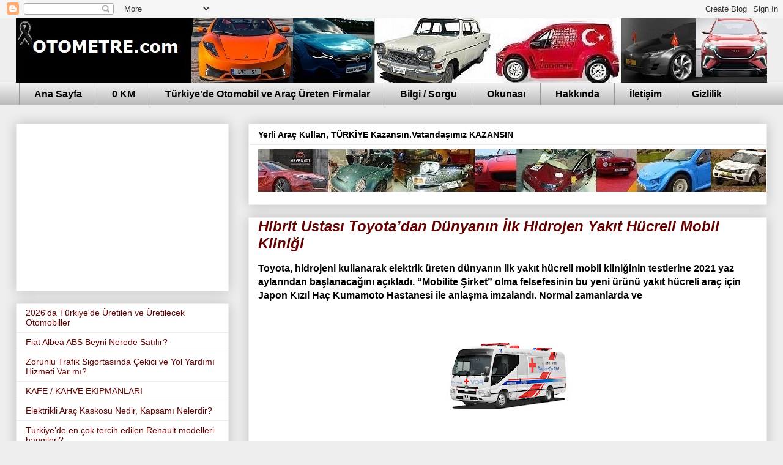

--- FILE ---
content_type: text/html; charset=UTF-8
request_url: https://www.otometre.com/2021/04/hibrit-ustas-toyotadan-dunyann-ilk.html
body_size: 22730
content:
<!DOCTYPE html>
<html class='v2' dir='ltr' xmlns='http://www.w3.org/1999/xhtml' xmlns:b='http://www.google.com/2005/gml/b' xmlns:data='http://www.google.com/2005/gml/data' xmlns:expr='http://www.google.com/2005/gml/expr'>
<head>
<link href='https://www.blogger.com/static/v1/widgets/335934321-css_bundle_v2.css' rel='stylesheet' type='text/css'/>
<script async='async' crossorigin='anonymous' src='https://pagead2.googlesyndication.com/pagead/js/adsbygoogle.js?client=ca-pub-5997979629820875'></script>
<script async='async' src='//pagead2.googlesyndication.com/pagead/js/adsbygoogle.js'></script>
<script>
     (adsbygoogle = window.adsbygoogle || []).push({
          google_ad_client: "ca-pub-5997979629820875",
          enable_page_level_ads: true
     });
</script>
<meta content='c65a0e6c921559a24a80e61eeb043f1c421c2e42' name='B-verify'/>
<title>Hibrit Ustası Toyota&#8217;dan Dünyanın İlk Hidrojen Yakıt Hücreli Mobil Kliniği-Otometre  - Otomobil Blogu; Haberler, Yeni Modeller</title>
<meta content='all' name='robots'/>
<meta content='index, follow' name='robots'/>
<meta content='@otometre1' name='twitter:site'/>
<meta content='https://www.facebook.com/Otometre' property='article:publisher'/>
<meta content='Türkiye' name='geo.country'/>
<meta content='tr_TR' property='og:locale'/>
<meta content='Türkçe' name='language'/>
<meta content='927TJAx42ipVkHeu6jUI6apHw0e0guULMgyMMOS9oTY' name='google-site-verification'/>
<script>
  (function(i,s,o,g,r,a,m){i['GoogleAnalyticsObject']=r;i[r]=i[r]||function(){
  (i[r].q=i[r].q||[]).push(arguments)},i[r].l=1*new Date();a=s.createElement(o),
  m=s.getElementsByTagName(o)[0];a.async=1;a.src=g;m.parentNode.insertBefore(a,m)
  })(window,document,'script','//www.google-analytics.com/analytics.js','ga');

  ga('create', 'UA-10060703-1', 'auto');
  ga('send', 'pageview');

</script>
<meta content='width=1100' name='viewport'/>
<meta content='text/html; charset=UTF-8' http-equiv='Content-Type'/>
<meta content='blogger' name='generator'/>
<link href="//www.otometre.com/favicon.ico" rel="icon" type="image/x-icon">
<link href='http://www.otometre.com/' rel='canonical'/>
<link href='http://www.otometre.com/feeds/posts/default' rel='alternate' title='Otometre  - Otomobil Blogu; Haberler, Yeni Modeller - Atom' type='application/atom+xml'/>
<link href='http://www.otometre.com/feeds/posts/default?alt=rss' rel='alternate' title='Otometre  - Otomobil Blogu; Haberler, Yeni Modeller - RSS' type='application/rss+xml'/>
<link href='https://www.blogger.com/feeds/5373828611158350845/posts/default' rel='service.post' title='Otometre  - Otomobil Blogu; Haberler, Yeni Modeller - Atom' type='application/atom+xml'/>
<link href='https://plus.google.com/108511434707717612900/posts' rel='publisher'/>
<link href='https://plus.google.com/108511434707717612900' rel='author'/>
<link href='https://plus.google.com/108511434707717612900' rel='me'/>
<meta content='Yılmaz Asan' name='Author'/>
<link href='https://www.blogger.com/openid-server.g' rel='openid.server'/>
<link href='http://www.otometre.com/' rel='openid.delegate'/>
<!--[if IE]><script type="text/javascript" src="https://www.blogger.com/static/v1/jsbin/3032875878-ieretrofit.js"></script> <![endif]-->
<link href='https://plus.google.com/108511434707717612900' rel='publisher'/>
<meta content='Otomobil dünyasından gelişmeler, yerli otomobil girişimleri, yeni modeller, otomotiv sektöründen bilgiler...' name='description'/>
<meta content='http://www.otometre.com/' property='og:url'/>
<meta content='Otometre  - Otomobil Blogu; Haberler, Yeni Modeller' property='og:title'/>
<meta content='Yerli otomobil girişimleri, yeni modeller, araba ve araç haberleri  otomotiv sektöründen bilgiler,izlenimler, Otometre de' property='og:description'/>
<!--[if IE]> <script> (function() { var html5 = ("abbr,article,aside,audio,canvas,datalist,details," + "figure,footer,header,hgroup,mark,menu,meter,nav,output," + "progress,section,time,video").split(','); for (var i = 0; i < html5.length; i++) { document.createElement(html5[i]); } try { document.execCommand('BackgroundImageCache', false, true); } catch(e) {} })(); </script> <![endif]-->
<title>Otometre  - Otomobil Blogu; Haberler, Yeni Modeller</title>
<meta content='48c9e97839659924' name='yandex-verification'/>
<style id='page-skin-1' type='text/css'><!--
/*
-----------------------------------------------
Blogger Template Style
Name:     Awesome Inc.
Designer: Tina Chen
URL:      tinachen.org
----------------------------------------------- */
/* Variable definitions
====================
<Variable name="keycolor" description="Main Color" type="color" default="#ffffff"/>
<Group description="Page" selector="body">
<Variable name="body.font" description="Font" type="font"
default="normal normal 13px Arial, Tahoma, Helvetica, FreeSans, sans-serif"/>
<Variable name="body.background.color" description="Background Color" type="color" default="#000000"/>
<Variable name="body.text.color" description="Text Color" type="color" default="#ffffff"/>
</Group>
<Group description="Links" selector=".main-inner">
<Variable name="link.color" description="Link Color" type="color" default="#888888"/>
<Variable name="link.visited.color" description="Visited Color" type="color" default="#444444"/>
<Variable name="link.hover.color" description="Hover Color" type="color" default="#cccccc"/>
</Group>
<Group description="Blog Title" selector=".header h1">
<Variable name="header.font" description="Title Font" type="font"
default="normal bold 40px Arial, Tahoma, Helvetica, FreeSans, sans-serif"/>
<Variable name="header.text.color" description="Title Color" type="color" default="#000000" />
<Variable name="header.background.color" description="Header Background" type="color" default="transparent" />
</Group>
<Group description="Blog Description" selector=".header .description">
<Variable name="description.font" description="Font" type="font"
default="normal normal 14px Arial, Tahoma, Helvetica, FreeSans, sans-serif"/>
<Variable name="description.text.color" description="Text Color" type="color"
default="#000000" />
</Group>
<Group description="Tabs Text" selector=".tabs-inner .widget li a">
<Variable name="tabs.font" description="Font" type="font"
default="normal bold 14px Arial, Tahoma, Helvetica, FreeSans, sans-serif"/>
<Variable name="tabs.text.color" description="Text Color" type="color" default="#000000"/>
<Variable name="tabs.selected.text.color" description="Selected Color" type="color" default="#000000"/>
</Group>
<Group description="Tabs Background" selector=".tabs-outer .PageList">
<Variable name="tabs.background.color" description="Background Color" type="color" default="#141414"/>
<Variable name="tabs.selected.background.color" description="Selected Color" type="color" default="#444444"/>
<Variable name="tabs.border.color" description="Border Color" type="color" default="#eeeeee"/>
</Group>
<Group description="Date Header" selector=".main-inner .widget h2.date-header, .main-inner .widget h2.date-header span">
<Variable name="date.font" description="Font" type="font"
default="normal normal 14px Arial, Tahoma, Helvetica, FreeSans, sans-serif"/>
<Variable name="date.text.color" description="Text Color" type="color" default="#666666"/>
<Variable name="date.border.color" description="Border Color" type="color" default="#eeeeee"/>
</Group>
<Group description="Post Title" selector="h3.post-title, h4, h3.post-title a">
<Variable name="post.title.font" description="Font" type="font"
default="normal bold 22px Arial, Tahoma, Helvetica, FreeSans, sans-serif"/>
<Variable name="post.title.text.color" description="Text Color" type="color" default="#000000"/>
</Group>
<Group description="Post Background" selector=".post">
<Variable name="post.background.color" description="Background Color" type="color" default="#ffffff" />
<Variable name="post.border.color" description="Border Color" type="color" default="#eeeeee" />
<Variable name="post.border.bevel.color" description="Bevel Color" type="color" default="#eeeeee"/>
</Group>
<Group description="Gadget Title" selector="h2">
<Variable name="widget.title.font" description="Font" type="font"
default="normal bold 14px Arial, Tahoma, Helvetica, FreeSans, sans-serif"/>
<Variable name="widget.title.text.color" description="Text Color" type="color" default="#000000"/>
</Group>
<Group description="Gadget Text" selector=".sidebar .widget">
<Variable name="widget.font" description="Font" type="font"
default="normal normal 14px Arial, Tahoma, Helvetica, FreeSans, sans-serif"/>
<Variable name="widget.text.color" description="Text Color" type="color" default="#000000"/>
<Variable name="widget.alternate.text.color" description="Alternate Color" type="color" default="#666666"/>
</Group>
<Group description="Gadget Links" selector=".sidebar .widget">
<Variable name="widget.link.color" description="Link Color" type="color" default="#990000"/>
<Variable name="widget.link.visited.color" description="Visited Color" type="color" default="#990000"/>
<Variable name="widget.link.hover.color" description="Hover Color" type="color" default="#3778cd"/>
</Group>
<Group description="Gadget Background" selector=".sidebar .widget">
<Variable name="widget.background.color" description="Background Color" type="color" default="#141414"/>
<Variable name="widget.border.color" description="Border Color" type="color" default="#222222"/>
<Variable name="widget.border.bevel.color" description="Bevel Color" type="color" default="#000000"/>
</Group>
<Group description="Sidebar Background" selector=".column-left-inner .column-right-inner">
<Variable name="widget.outer.background.color" description="Background Color" type="color" default="transparent" />
</Group>
<Group description="Images" selector=".main-inner">
<Variable name="image.background.color" description="Background Color" type="color" default="transparent"/>
<Variable name="image.border.color" description="Border Color" type="color" default="transparent"/>
</Group>
<Group description="Feed" selector=".blog-feeds">
<Variable name="feed.text.color" description="Text Color" type="color" default="#000000"/>
</Group>
<Group description="Feed Links" selector=".blog-feeds">
<Variable name="feed.link.color" description="Link Color" type="color" default="#990000"/>
<Variable name="feed.link.visited.color" description="Visited Color" type="color" default="#990000"/>
<Variable name="feed.link.hover.color" description="Hover Color" type="color" default="#3778cd"/>
</Group>
<Group description="Pager" selector=".blog-pager">
<Variable name="pager.background.color" description="Background Color" type="color" default="#ffffff" />
</Group>
<Group description="Footer" selector=".footer-outer">
<Variable name="footer.background.color" description="Background Color" type="color" default="#ffffff" />
<Variable name="footer.text.color" description="Text Color" type="color" default="#000000" />
</Group>
<Variable name="title.shadow.spread" description="Title Shadow" type="length" default="-1px"/>
<Variable name="body.background" description="Body Background" type="background"
color="#eeeeee"
default="$(color) none repeat scroll top left"/>
<Variable name="body.background.gradient.cap" description="Body Gradient Cap" type="url"
default="none"/>
<Variable name="body.background.size" description="Body Background Size" type="string" default="auto"/>
<Variable name="tabs.background.gradient" description="Tabs Background Gradient" type="url"
default="none"/>
<Variable name="header.background.gradient" description="Header Background Gradient" type="url" default="none" />
<Variable name="header.padding.top" description="Header Top Padding" type="length" default="22px" />
<Variable name="header.margin.top" description="Header Top Margin" type="length" default="0" />
<Variable name="header.margin.bottom" description="Header Bottom Margin" type="length" default="0" />
<Variable name="widget.padding.top" description="Widget Padding Top" type="length" default="8px" />
<Variable name="widget.padding.side" description="Widget Padding Side" type="length" default="15px" />
<Variable name="widget.outer.margin.top" description="Widget Top Margin" type="length" default="0" />
<Variable name="widget.outer.background.gradient" description="Gradient" type="url" default="none" />
<Variable name="widget.border.radius" description="Gadget Border Radius" type="length" default="0" />
<Variable name="outer.shadow.spread" description="Outer Shadow Size" type="length" default="0" />
<Variable name="date.header.border.radius.top" description="Date Header Border Radius Top" type="length" default="0" />
<Variable name="date.header.position" description="Date Header Position" type="length" default="15px" />
<Variable name="date.space" description="Date Space" type="length" default="30px" />
<Variable name="date.position" description="Date Float" type="string" default="static" />
<Variable name="date.padding.bottom" description="Date Padding Bottom" type="length" default="0" />
<Variable name="date.border.size" description="Date Border Size" type="length" default="0" />
<Variable name="date.background" description="Date Background" type="background" color="transparent"
default="$(color) none no-repeat scroll top left" />
<Variable name="date.first.border.radius.top" description="Date First top radius" type="length" default="0" />
<Variable name="date.last.space.bottom" description="Date Last Space Bottom" type="length"
default="20px" />
<Variable name="date.last.border.radius.bottom" description="Date Last bottom radius" type="length" default="0" />
<Variable name="post.first.padding.top" description="First Post Padding Top" type="length" default="0" />
<Variable name="image.shadow.spread" description="Image Shadow Size" type="length" default="0"/>
<Variable name="image.border.radius" description="Image Border Radius" type="length" default="0"/>
<Variable name="separator.outdent" description="Separator Outdent" type="length" default="15px" />
<Variable name="title.separator.border.size" description="Widget Title Border Size" type="length" default="1px" />
<Variable name="list.separator.border.size" description="List Separator Border Size" type="length" default="1px" />
<Variable name="shadow.spread" description="Shadow Size" type="length" default="0"/>
<Variable name="startSide" description="Side where text starts in blog language" type="automatic" default="left"/>
<Variable name="endSide" description="Side where text ends in blog language" type="automatic" default="right"/>
<Variable name="date.side" description="Side where date header is placed" type="string" default="right"/>
<Variable name="pager.border.radius.top" description="Pager Border Top Radius" type="length" default="0" />
<Variable name="pager.space.top" description="Pager Top Space" type="length" default="1em" />
<Variable name="footer.background.gradient" description="Background Gradient" type="url" default="none" />
<Variable name="mobile.background.size" description="Mobile Background Size" type="string"
default="auto"/>
<Variable name="mobile.background.overlay" description="Mobile Background Overlay" type="string"
default="transparent none repeat scroll top left"/>
<Variable name="mobile.button.color" description="Mobile Button Color" type="color" default="#ffffff" />
*/
/* Content
----------------------------------------------- */
body {
font: normal normal 16px Arial, Tahoma, Helvetica, FreeSans, sans-serif;
color: #000000;
background: #eeeeee none no-repeat scroll center center;
}
html body .content-outer {
min-width: 0;
max-width: 100%;
width: 100%;
}
a:link {
text-decoration: none;
color: #990000;
}
a:visited {
text-decoration: none;
color: #990000;
}
a:hover {
text-decoration: underline;
color: #3778cd;
}
.body-fauxcolumn-outer .cap-top {
position: absolute;
z-index: 1;
height: 276px;
width: 100%;
background: transparent none repeat-x scroll top left;
_background-image: none;
}
/* Columns
----------------------------------------------- */
.content-inner {
padding: 0;
}
.header-inner .section {
margin: 0 16px;
}
.tabs-inner .section {
margin: 0 16px;
}
.main-inner {
padding-top: 30px;
}
.main-inner .column-center-inner,
.main-inner .column-left-inner,
.main-inner .column-right-inner {
padding: 0 5px;
}
*+html body .main-inner .column-center-inner {
margin-top: -30px;
}
#layout .main-inner .column-center-inner {
margin-top: 0;
}
/* Header
----------------------------------------------- */
.header-outer {
margin: 0 0 0 0;
background: transparent none repeat scroll 0 0;
}
.Header h1 {
font: normal bold 40px Arial, Tahoma, Helvetica, FreeSans, sans-serif;
color: #000000;
text-shadow: 0 0 -1px #000000;
}
.Header h1 a {
color: #000000;
}
.Header .description {
font: normal normal 14px Arial, Tahoma, Helvetica, FreeSans, sans-serif;
color: #000000;
}
.header-inner .Header .titlewrapper,
.header-inner .Header .descriptionwrapper {
padding-left: 0;
padding-right: 0;
margin-bottom: 0;
}
.header-inner .Header .titlewrapper {
padding-top: 22px;
}
/* Tabs
----------------------------------------------- */
.tabs-outer {
overflow: hidden;
position: relative;
background: #eeeeee url(//www.blogblog.com/1kt/awesomeinc/tabs_gradient_light.png) repeat scroll 0 0;
}
#layout .tabs-outer {
overflow: visible;
}
.tabs-cap-top, .tabs-cap-bottom {
position: absolute;
width: 100%;
border-top: 1px solid #999999;
}
.tabs-cap-bottom {
bottom: 0;
}
.tabs-inner .widget li a {
display: inline-block;
margin: 0;
padding: .6em 1.5em;
font: normal bold 16px Arial, Tahoma, Helvetica, FreeSans, sans-serif;
color: #000000;
border-top: 1px solid #999999;
border-bottom: 1px solid #999999;
border-left: 1px solid #999999;
height: 16px;
line-height: 16px;
}
.tabs-inner .widget li:last-child a {
border-right: 1px solid #999999;
}
.tabs-inner .widget li.selected a, .tabs-inner .widget li a:hover {
background: #666666 url(//www.blogblog.com/1kt/awesomeinc/tabs_gradient_light.png) repeat-x scroll 0 -100px;
color: #ffffff;
}
/* Headings
----------------------------------------------- */
h2 {
font: normal bold 14px Arial, Tahoma, Helvetica, FreeSans, sans-serif;
color: #000000;
}
/* Widgets
----------------------------------------------- */
.main-inner .section {
margin: 0 27px;
padding: 0;
}
.main-inner .column-left-outer,
.main-inner .column-right-outer {
margin-top: 0;
}
#layout .main-inner .column-left-outer,
#layout .main-inner .column-right-outer {
margin-top: 0;
}
.main-inner .column-left-inner,
.main-inner .column-right-inner {
background: transparent none repeat 0 0;
-moz-box-shadow: 0 0 0 rgba(0, 0, 0, .2);
-webkit-box-shadow: 0 0 0 rgba(0, 0, 0, .2);
-goog-ms-box-shadow: 0 0 0 rgba(0, 0, 0, .2);
box-shadow: 0 0 0 rgba(0, 0, 0, .2);
-moz-border-radius: 0;
-webkit-border-radius: 0;
-goog-ms-border-radius: 0;
border-radius: 0;
}
#layout .main-inner .column-left-inner,
#layout .main-inner .column-right-inner {
margin-top: 0;
}
.sidebar .widget {
font: normal normal 14px Arial, Tahoma, Helvetica, FreeSans, sans-serif;
color: #000000;
}
.sidebar .widget a:link {
color: #660000;
}
.sidebar .widget a:visited {
color: #990000;
}
.sidebar .widget a:hover {
color: #3778cd;
}
.sidebar .widget h2 {
text-shadow: 0 0 -1px #000000;
}
.main-inner .widget {
background-color: #ffffff;
border: 1px solid #eeeeee;
padding: 0 15px 15px;
margin: 20px -16px;
-moz-box-shadow: 0 0 20px rgba(0, 0, 0, .2);
-webkit-box-shadow: 0 0 20px rgba(0, 0, 0, .2);
-goog-ms-box-shadow: 0 0 20px rgba(0, 0, 0, .2);
box-shadow: 0 0 20px rgba(0, 0, 0, .2);
-moz-border-radius: 0;
-webkit-border-radius: 0;
-goog-ms-border-radius: 0;
border-radius: 0;
}
.main-inner .widget h2 {
margin: 0 -15px;
padding: .6em 15px .5em;
border-bottom: 1px solid transparent;
}
.footer-inner .widget h2 {
padding: 0 0 .4em;
border-bottom: 1px solid transparent;
}
.main-inner .widget h2 + div, .footer-inner .widget h2 + div {
border-top: 1px solid #eeeeee;
padding-top: 8px;
}
.main-inner .widget .widget-content {
margin: 0 -15px;
padding: 7px 15px 0;
}
.main-inner .widget ul, .main-inner .widget #ArchiveList ul.flat {
margin: -8px -15px 0;
padding: 0;
list-style: none;
}
.main-inner .widget #ArchiveList {
margin: -8px 0 0;
}
.main-inner .widget ul li, .main-inner .widget #ArchiveList ul.flat li {
padding: .5em 15px;
text-indent: 0;
color: #000000;
border-top: 1px solid #eeeeee;
border-bottom: 1px solid transparent;
}
.main-inner .widget #ArchiveList ul li {
padding-top: .25em;
padding-bottom: .25em;
}
.main-inner .widget ul li:first-child, .main-inner .widget #ArchiveList ul.flat li:first-child {
border-top: none;
}
.main-inner .widget ul li:last-child, .main-inner .widget #ArchiveList ul.flat li:last-child {
border-bottom: none;
}
.post-body {
position: relative;
}
.main-inner .widget .post-body ul {
padding: 0 2.5em;
margin: .5em 0;
list-style: disc;
}
.main-inner .widget .post-body ul li {
padding: 0.25em 0;
margin-bottom: .25em;
color: #000000;
border: none;
}
.footer-inner .widget ul {
padding: 0;
list-style: none;
}
.widget .zippy {
color: #000000;
}
/* Posts
----------------------------------------------- */
body .main-inner .Blog {
padding: 0;
margin-bottom: 1em;
background-color: transparent;
border: none;
-moz-box-shadow: 0 0 0 rgba(0, 0, 0, 0);
-webkit-box-shadow: 0 0 0 rgba(0, 0, 0, 0);
-goog-ms-box-shadow: 0 0 0 rgba(0, 0, 0, 0);
box-shadow: 0 0 0 rgba(0, 0, 0, 0);
}
.main-inner .section:last-child .Blog:last-child {
padding: 0;
margin-bottom: 1em;
}
.main-inner .widget h2.date-header {
margin: 0 -15px 1px;
padding: 0 0 0 0;
font: normal normal 14px Arial, Tahoma, Helvetica, FreeSans, sans-serif;
color: #000000;
background: transparent none no-repeat scroll top left;
border-top: 0 solid #eeeeee;
border-bottom: 1px solid transparent;
-moz-border-radius-topleft: 0;
-moz-border-radius-topright: 0;
-webkit-border-top-left-radius: 0;
-webkit-border-top-right-radius: 0;
border-top-left-radius: 0;
border-top-right-radius: 0;
position: static;
bottom: 100%;
right: 15px;
text-shadow: 0 0 -1px #000000;
}
.main-inner .widget h2.date-header span {
font: normal normal 14px Arial, Tahoma, Helvetica, FreeSans, sans-serif;
display: block;
padding: .5em 15px;
border-left: 0 solid #eeeeee;
border-right: 0 solid #eeeeee;
}
.date-outer {
position: relative;
margin: 30px 0 20px;
padding: 0 15px;
background-color: #ffffff;
border: 1px solid #eeeeee;
-moz-box-shadow: 0 0 20px rgba(0, 0, 0, .2);
-webkit-box-shadow: 0 0 20px rgba(0, 0, 0, .2);
-goog-ms-box-shadow: 0 0 20px rgba(0, 0, 0, .2);
box-shadow: 0 0 20px rgba(0, 0, 0, .2);
-moz-border-radius: 0;
-webkit-border-radius: 0;
-goog-ms-border-radius: 0;
border-radius: 0;
}
.date-outer:first-child {
margin-top: 0;
}
.date-outer:last-child {
margin-bottom: 20px;
-moz-border-radius-bottomleft: 0;
-moz-border-radius-bottomright: 0;
-webkit-border-bottom-left-radius: 0;
-webkit-border-bottom-right-radius: 0;
-goog-ms-border-bottom-left-radius: 0;
-goog-ms-border-bottom-right-radius: 0;
border-bottom-left-radius: 0;
border-bottom-right-radius: 0;
}
.date-posts {
margin: 0 -15px;
padding: 0 15px;
clear: both;
}
.post-outer, .inline-ad {
border-top: 1px solid #eeeeee;
margin: 0 -15px;
padding: 15px 15px;
}
.post-outer {
padding-bottom: 10px;
}
.post-outer:first-child {
padding-top: 0;
border-top: none;
}
.post-outer:last-child, .inline-ad:last-child {
border-bottom: none;
}
.post-body {
position: relative;
}
.post-body img {
padding: 8px;
background: transparent;
border: 1px solid transparent;
-moz-box-shadow: 0 0 0 rgba(0, 0, 0, .2);
-webkit-box-shadow: 0 0 0 rgba(0, 0, 0, .2);
box-shadow: 0 0 0 rgba(0, 0, 0, .2);
-moz-border-radius: 0;
-webkit-border-radius: 0;
border-radius: 0;
}
h3.post-title, h4 {
font: italic bold 24px Arial, Tahoma, Helvetica, FreeSans, sans-serif;
color: #660000;
}
h3.post-title a {
font: italic bold 24px Arial, Tahoma, Helvetica, FreeSans, sans-serif;
color: #660000;
}
h3.post-title a:hover {
color: #3778cd;
text-decoration: underline;
}
.post-header {
margin: 0 0 1em;
}
.post-body {
line-height: 1.4;
}
.post-outer h2 {
color: #000000;
}
.post-footer {
margin: 1.5em 0 0;
}
#blog-pager {
padding: 15px;
font-size: 120%;
background-color: #ffffff;
border: 1px solid #eeeeee;
-moz-box-shadow: 0 0 20px rgba(0, 0, 0, .2);
-webkit-box-shadow: 0 0 20px rgba(0, 0, 0, .2);
-goog-ms-box-shadow: 0 0 20px rgba(0, 0, 0, .2);
box-shadow: 0 0 20px rgba(0, 0, 0, .2);
-moz-border-radius: 0;
-webkit-border-radius: 0;
-goog-ms-border-radius: 0;
border-radius: 0;
-moz-border-radius-topleft: 0;
-moz-border-radius-topright: 0;
-webkit-border-top-left-radius: 0;
-webkit-border-top-right-radius: 0;
-goog-ms-border-top-left-radius: 0;
-goog-ms-border-top-right-radius: 0;
border-top-left-radius: 0;
border-top-right-radius-topright: 0;
margin-top: 1em;
}
.blog-feeds, .post-feeds {
margin: 1em 0;
text-align: center;
color: #000000;
}
.blog-feeds a, .post-feeds a {
color: #660000;
}
.blog-feeds a:visited, .post-feeds a:visited {
color: #990000;
}
.blog-feeds a:hover, .post-feeds a:hover {
color: #3778cd;
}
.post-outer .comments {
margin-top: 2em;
}
/* Comments
----------------------------------------------- */
.comments .comments-content .icon.blog-author {
background-repeat: no-repeat;
background-image: url([data-uri]);
}
.comments .comments-content .loadmore a {
border-top: 1px solid #999999;
border-bottom: 1px solid #999999;
}
.comments .continue {
border-top: 2px solid #999999;
}
/* Footer
----------------------------------------------- */
.footer-outer {
margin: -20px 0 -1px;
padding: 20px 0 0;
color: #000000;
overflow: hidden;
}
.footer-fauxborder-left {
border-top: 1px solid #eeeeee;
background: #999999 none repeat scroll 0 0;
-moz-box-shadow: 0 0 20px rgba(0, 0, 0, .2);
-webkit-box-shadow: 0 0 20px rgba(0, 0, 0, .2);
-goog-ms-box-shadow: 0 0 20px rgba(0, 0, 0, .2);
box-shadow: 0 0 20px rgba(0, 0, 0, .2);
margin: 0 -20px;
}
/* Mobile
----------------------------------------------- */
body.mobile {
background-size: auto;
}
.mobile .body-fauxcolumn-outer {
background: transparent none repeat scroll top left;
}
*+html body.mobile .main-inner .column-center-inner {
margin-top: 0;
}
.mobile .main-inner .widget {
padding: 0 0 15px;
}
.mobile .main-inner .widget h2 + div,
.mobile .footer-inner .widget h2 + div {
border-top: none;
padding-top: 0;
}
.mobile .footer-inner .widget h2 {
padding: 0.5em 0;
border-bottom: none;
}
.mobile .main-inner .widget .widget-content {
margin: 0;
padding: 7px 0 0;
}
.mobile .main-inner .widget ul,
.mobile .main-inner .widget #ArchiveList ul.flat {
margin: 0 -15px 0;
}
.mobile .main-inner .widget h2.date-header {
right: 0;
}
.mobile .date-header span {
padding: 0.4em 0;
}
.mobile .date-outer:first-child {
margin-bottom: 0;
border: 1px solid #eeeeee;
-moz-border-radius-topleft: 0;
-moz-border-radius-topright: 0;
-webkit-border-top-left-radius: 0;
-webkit-border-top-right-radius: 0;
-goog-ms-border-top-left-radius: 0;
-goog-ms-border-top-right-radius: 0;
border-top-left-radius: 0;
border-top-right-radius: 0;
}
.mobile .date-outer {
border-color: #eeeeee;
border-width: 0 1px 1px;
}
.mobile .date-outer:last-child {
margin-bottom: 0;
}
.mobile .main-inner {
padding: 0;
}
.mobile .header-inner .section {
margin: 0;
}
.mobile .post-outer, .mobile .inline-ad {
padding: 5px 0;
}
.mobile .tabs-inner .section {
margin: 0 10px;
}
.mobile .main-inner .widget h2 {
margin: 0;
padding: 0;
}
.mobile .main-inner .widget h2.date-header span {
padding: 0;
}
.mobile .main-inner .widget .widget-content {
margin: 0;
padding: 7px 0 0;
}
.mobile #blog-pager {
border: 1px solid transparent;
background: #999999 none repeat scroll 0 0;
}
.mobile .main-inner .column-left-inner,
.mobile .main-inner .column-right-inner {
background: transparent none repeat 0 0;
-moz-box-shadow: none;
-webkit-box-shadow: none;
-goog-ms-box-shadow: none;
box-shadow: none;
}
.mobile .date-posts {
margin: 0;
padding: 0;
}
.mobile .footer-fauxborder-left {
margin: 0;
border-top: inherit;
}
.mobile .main-inner .section:last-child .Blog:last-child {
margin-bottom: 0;
}
.mobile-index-contents {
color: #000000;
}
.mobile .mobile-link-button {
background: #990000 url(//www.blogblog.com/1kt/awesomeinc/tabs_gradient_light.png) repeat scroll 0 0;
}
.mobile-link-button a:link, .mobile-link-button a:visited {
color: #ffffff;
}
.mobile .tabs-inner .PageList .widget-content {
background: transparent;
border-top: 1px solid;
border-color: #999999;
color: #000000;
}
.mobile .tabs-inner .PageList .widget-content .pagelist-arrow {
border-left: 1px solid #999999;
}

--></style>
<style id='template-skin-1' type='text/css'><!--
body {
min-width: 1260px;
}
.content-outer, .content-fauxcolumn-outer, .region-inner {
min-width: 1260px;
max-width: 1260px;
_width: 1260px;
}
.main-inner .columns {
padding-left: 380px;
padding-right: 0px;
}
.main-inner .fauxcolumn-center-outer {
left: 380px;
right: 0px;
/* IE6 does not respect left and right together */
_width: expression(this.parentNode.offsetWidth -
parseInt("380px") -
parseInt("0px") + 'px');
}
.main-inner .fauxcolumn-left-outer {
width: 380px;
}
.main-inner .fauxcolumn-right-outer {
width: 0px;
}
.main-inner .column-left-outer {
width: 380px;
right: 100%;
margin-left: -380px;
}
.main-inner .column-right-outer {
width: 0px;
margin-right: -0px;
}
#layout {
min-width: 0;
}
#layout .content-outer {
min-width: 0;
width: 800px;
}
#layout .region-inner {
min-width: 0;
width: auto;
}
--></style>
<link href='https://www.blogger.com/dyn-css/authorization.css?targetBlogID=5373828611158350845&amp;zx=03ab84f8-5455-4bcc-bd30-0e9ade2ebd0f' media='none' onload='if(media!=&#39;all&#39;)media=&#39;all&#39;' rel='stylesheet'/><noscript><link href='https://www.blogger.com/dyn-css/authorization.css?targetBlogID=5373828611158350845&amp;zx=03ab84f8-5455-4bcc-bd30-0e9ade2ebd0f' rel='stylesheet'/></noscript>
<meta name='google-adsense-platform-account' content='ca-host-pub-1556223355139109'/>
<meta name='google-adsense-platform-domain' content='blogspot.com'/>

<!-- data-ad-client=ca-pub-5997979629820875 -->

<link rel="stylesheet" href="https://fonts.googleapis.com/css2?display=swap&family=Roboto&family=Lato&family=Poppins&family=Nunito&family=Rubik&family=Anton"></head>
<body class='loading'>
<div class='navbar section' id='navbar' name='Navbar'><div class='widget Navbar' data-version='1' id='Navbar1'><script type="text/javascript">
    function setAttributeOnload(object, attribute, val) {
      if(window.addEventListener) {
        window.addEventListener('load',
          function(){ object[attribute] = val; }, false);
      } else {
        window.attachEvent('onload', function(){ object[attribute] = val; });
      }
    }
  </script>
<div id="navbar-iframe-container"></div>
<script type="text/javascript" src="https://apis.google.com/js/platform.js"></script>
<script type="text/javascript">
      gapi.load("gapi.iframes:gapi.iframes.style.bubble", function() {
        if (gapi.iframes && gapi.iframes.getContext) {
          gapi.iframes.getContext().openChild({
              url: 'https://www.blogger.com/navbar/5373828611158350845?po\x3d4503276418906180872\x26origin\x3dhttps://www.otometre.com',
              where: document.getElementById("navbar-iframe-container"),
              id: "navbar-iframe"
          });
        }
      });
    </script><script type="text/javascript">
(function() {
var script = document.createElement('script');
script.type = 'text/javascript';
script.src = '//pagead2.googlesyndication.com/pagead/js/google_top_exp.js';
var head = document.getElementsByTagName('head')[0];
if (head) {
head.appendChild(script);
}})();
</script>
</div></div>
<div class='body-fauxcolumns'>
<div class='fauxcolumn-outer body-fauxcolumn-outer'>
<div class='cap-top'>
<div class='cap-left'></div>
<div class='cap-right'></div>
</div>
<div class='fauxborder-left'>
<div class='fauxborder-right'></div>
<div class='fauxcolumn-inner'>
</div>
</div>
<div class='cap-bottom'>
<div class='cap-left'></div>
<div class='cap-right'></div>
</div>
</div>
</div>
<div class='content'>
<div class='content-fauxcolumns'>
<div class='fauxcolumn-outer content-fauxcolumn-outer'>
<div class='cap-top'>
<div class='cap-left'></div>
<div class='cap-right'></div>
</div>
<div class='fauxborder-left'>
<div class='fauxborder-right'></div>
<div class='fauxcolumn-inner'>
</div>
</div>
<div class='cap-bottom'>
<div class='cap-left'></div>
<div class='cap-right'></div>
</div>
</div>
</div>
<div class='content-outer'>
<div class='content-cap-top cap-top'>
<div class='cap-left'></div>
<div class='cap-right'></div>
</div>
<div class='fauxborder-left content-fauxborder-left'>
<div class='fauxborder-right content-fauxborder-right'></div>
<div class='content-inner'>
<header>
<div class='header-outer'>
<div class='header-cap-top cap-top'>
<div class='cap-left'></div>
<div class='cap-right'></div>
</div>
<div class='fauxborder-left header-fauxborder-left'>
<div class='fauxborder-right header-fauxborder-right'></div>
<div class='region-inner header-inner'>
<div class='header section' id='header' name='Başlık'><div class='widget Header' data-version='1' id='Header1'>
<div id='header-inner'>
<a href='https://www.otometre.com/' style='display: block'>
<img alt='Otometre  - Otomobil Blogu; Haberler, Yeni Modeller' height='105px; ' id='Header1_headerimg' src='https://blogger.googleusercontent.com/img/a/AVvXsEgLTXrJUfJxLCM2h8XlbTEbzA4GsS4hZrmWjuxfUejTA2W3CVMYbx7Go8wbRGpMjWy3wojvYmZKR-EK4-Ykxnitsdth0R5eMm1hj58lAsoyacNdLM7n4ix8LTBGNyKNzQ3y1KG3GmKQ2gcn17wMayhRoYsT724rgW1anEg1NkRMbC81-r5sIgkjvA=s1233' style='display: block' width='1233px; '/>
</a>
</div>
</div></div>
</div>
</div>
<div class='header-cap-bottom cap-bottom'>
<div class='cap-left'></div>
<div class='cap-right'></div>
</div>
</div>
</header>
<div class='tabs-outer'>
<div class='tabs-cap-top cap-top'>
<div class='cap-left'></div>
<div class='cap-right'></div>
</div>
<div class='fauxborder-left tabs-fauxborder-left'>
<div class='fauxborder-right tabs-fauxborder-right'></div>
<div class='region-inner tabs-inner'>
<div class='tabs section' id='crosscol' name='Çapraz Sütun'><div class='widget PageList' data-version='1' id='PageList1'>
<h2>Sayfalar</h2>
<div class='widget-content'>
<ul>
<li>
<a href='https://www.otometre.com/'>Ana Sayfa</a>
</li>
<li>
<a href='https://www.otometre.com/p/turkiyede-satilan-otomobiller-1011.html'>0 KM     </a>
</li>
<li>
<a href='https://www.otometre.com/p/turkiyede-uretim-yapan-firmalar.html'>Türkiye'de Otomobil ve Araç Üreten Firmalar        </a>
</li>
<li>
<a href='https://www.otometre.com/p/otomobilinizle-ilgili-teknik-vergi.html'>Bilgi / Sorgu    </a>
</li>
<li>
<a href='https://www.otometre.com/p/the-beetle_840.html'>Okunası   </a>
</li>
<li>
<a href='https://www.otometre.com/p/otometre-otolist-bir-olcek-otomobil-bir.html'>Hakkında</a>
</li>
<li>
<a href='https://www.otometre.com/p/iletisim.html'>İletişim</a>
</li>
<li>
<a href='https://www.otometre.com/p/giz.html'>Gizlilik</a>
</li>
</ul>
<div class='clear'></div>
</div>
</div></div>
<div class='tabs no-items section' id='crosscol-overflow' name='Cross-Column 2'></div>
</div>
</div>
<div class='tabs-cap-bottom cap-bottom'>
<div class='cap-left'></div>
<div class='cap-right'></div>
</div>
</div>
<div class='main-outer'>
<div class='main-cap-top cap-top'>
<div class='cap-left'></div>
<div class='cap-right'></div>
</div>
<div class='fauxborder-left main-fauxborder-left'>
<div class='fauxborder-right main-fauxborder-right'></div>
<div class='region-inner main-inner'>
<div class='columns fauxcolumns'>
<div class='fauxcolumn-outer fauxcolumn-center-outer'>
<div class='cap-top'>
<div class='cap-left'></div>
<div class='cap-right'></div>
</div>
<div class='fauxborder-left'>
<div class='fauxborder-right'></div>
<div class='fauxcolumn-inner'>
</div>
</div>
<div class='cap-bottom'>
<div class='cap-left'></div>
<div class='cap-right'></div>
</div>
</div>
<div class='fauxcolumn-outer fauxcolumn-left-outer'>
<div class='cap-top'>
<div class='cap-left'></div>
<div class='cap-right'></div>
</div>
<div class='fauxborder-left'>
<div class='fauxborder-right'></div>
<div class='fauxcolumn-inner'>
</div>
</div>
<div class='cap-bottom'>
<div class='cap-left'></div>
<div class='cap-right'></div>
</div>
</div>
<div class='fauxcolumn-outer fauxcolumn-right-outer'>
<div class='cap-top'>
<div class='cap-left'></div>
<div class='cap-right'></div>
</div>
<div class='fauxborder-left'>
<div class='fauxborder-right'></div>
<div class='fauxcolumn-inner'>
</div>
</div>
<div class='cap-bottom'>
<div class='cap-left'></div>
<div class='cap-right'></div>
</div>
</div>
<!-- corrects IE6 width calculation -->
<div class='columns-inner'>
<div class='column-center-outer'>
<div class='column-center-inner'>
<div class='main section' id='main' name='Ana'><div class='widget Image' data-version='1' id='Image1'>
<h2>Yerli Araç Kullan, TÜRKİYE Kazansın.Vatandaşımız KAZANSIN</h2>
<div class='widget-content'>
<a href='http://www.otometre.com/2016/11/yerli-otomobil-ve-arac-markalar.html'>
<img alt='Yerli Araç Kullan, TÜRKİYE Kazansın.Vatandaşımız KAZANSIN' height='69' id='Image1_img' src='https://blogger.googleusercontent.com/img/b/R29vZ2xl/AVvXsEjC3IkPDv_LRrPmgQZf_x2ihU6dHiFZwt-QcWXVD_xQ9VCBhJ9v64jrDPz7_AhEGJJhzhqXvZx6_wcfqzbhn9z1I9kmoxsKGoG_Z7RglJMkhyphenhyphen8wGwSj7S56V168T29Nsamc6ifJRCwv/s1600/yerli+otomobil+Otometre.com.JPG' width='832'/>
</a>
<br/>
</div>
<div class='clear'></div>
</div><div class='widget Blog' data-version='1' id='Blog1'>
<div class='blog-posts hfeed'>

          <div class="date-outer">
        

          <div class="date-posts">
        
<div class='post-outer'>
<div class='post hentry' itemprop='blogPost' itemscope='itemscope' itemtype='http://schema.org/BlogPosting'>
<meta content='https://blogger.googleusercontent.com/img/b/R29vZ2xl/AVvXsEhHbOFcbGk5bobX6Sh8L7aHo9Od_m-sACFb5VfY1qKqU9erf4EtmmZFZUM5rMV9hlef-ugCJoYtZkF3wOCXqWi9CVbtk1dhh1C21msCewTPEskFRTp7mHjiikvSpdLspNU06bick0tM/w200-h111/Hidrojen+Yak%25C4%25B1t+H%25C3%25BCcreli+Mobil+Klinik+%25281%2529.jpg' itemprop='image'/>
<a name='4503276418906180872'></a>
<h3 class='post-title entry-title' itemprop='name'>
Hibrit Ustası Toyota&#8217;dan Dünyanın İlk Hidrojen Yakıt Hücreli Mobil Kliniği
</h3>
<div class='post-header'>
<div class='post-header-line-1'></div>
</div>
<div class='post-body entry-content' id='post-body-4503276418906180872' itemprop='articleBody'>
<p><span style="font-family: inherit;"><b>Toyota, hidrojeni kullanarak elektrik üreten dünyanın ilk yakıt hücreli mobil kliniğinin testlerine 2021 yaz aylarından başlanacağını açıkladı. &#8220;Mobilite Şirket&#8221; olma felsefesinin bu yeni ürünü yakıt hücreli araç için Japon Kızıl Haç Kumamoto Hastanesi ile anlaşma imzalandı. Normal zamanlarda ve</b></span></p><p><span style="font-family: inherit;"><b><br /></b></span></p><p></p><div class="separator" style="clear: both; text-align: center;"><a href="https://blogger.googleusercontent.com/img/b/R29vZ2xl/AVvXsEhHbOFcbGk5bobX6Sh8L7aHo9Od_m-sACFb5VfY1qKqU9erf4EtmmZFZUM5rMV9hlef-ugCJoYtZkF3wOCXqWi9CVbtk1dhh1C21msCewTPEskFRTp7mHjiikvSpdLspNU06bick0tM/s970/Hidrojen+Yak%25C4%25B1t+H%25C3%25BCcreli+Mobil+Klinik+%25281%2529.jpg" imageanchor="1" style="margin-left: 1em; margin-right: 1em;"><img border="0" data-original-height="540" data-original-width="970" height="111" src="https://blogger.googleusercontent.com/img/b/R29vZ2xl/AVvXsEhHbOFcbGk5bobX6Sh8L7aHo9Od_m-sACFb5VfY1qKqU9erf4EtmmZFZUM5rMV9hlef-ugCJoYtZkF3wOCXqWi9CVbtk1dhh1C21msCewTPEskFRTp7mHjiikvSpdLspNU06bick0tM/w200-h111/Hidrojen+Yak%25C4%25B1t+H%25C3%25BCcreli+Mobil+Klinik+%25281%2529.jpg" width="200" /></a><span><a name="more"></a></span></div><span style="font-family: inherit;"><br /><b><br />afet durumlarında kullanılmak üzere tasarlanacak mobil klinik modeli, küresel ısınmanın önlenmesine yardımcı olmak için CO2 emisyonlarının azaltılmasına da katkıda bulunacak.</b></span><br /><p></p><p><span style="font-family: inherit;">Son yıllarda tayfunlar, sel baskınları ve diğer doğal felaketlerin oranında artış gözlenirken, elektrik sıkıntısının yaşanmasına yol açan bu tür doğa olayları aynı zamanda afetlerden etkilenen bölgelerde tıbbi hizmet ihtiyacını da artırıyor.</span></p><p><span style="font-family: inherit;"><br /></span></p><p style="text-align: center;"><a href="https://blogger.googleusercontent.com/img/b/R29vZ2xl/AVvXsEhRNXi8gjSCFnqp_wdCAt3O_26kxalY_6dPJusJ3kQChdA468y2J8LVKV70sys32LsPSfH5HP-KD61WhkNA91YWwxzpK-j8bqjnxK7trRSo-0ykPwbvjt1oSAyTztxxasrNFnX_Dbez/s650/Hidrojen+Yak%25C4%25B1t+H%25C3%25BCcreli+Mobil+Klinik+%25282%2529.jpg" imageanchor="1" style="margin-left: 1em; margin-right: 1em;"><img border="0" data-original-height="434" data-original-width="650" src="https://blogger.googleusercontent.com/img/b/R29vZ2xl/AVvXsEhRNXi8gjSCFnqp_wdCAt3O_26kxalY_6dPJusJ3kQChdA468y2J8LVKV70sys32LsPSfH5HP-KD61WhkNA91YWwxzpK-j8bqjnxK7trRSo-0ykPwbvjt1oSAyTztxxasrNFnX_Dbez/s320/Hidrojen+Yak%25C4%25B1t+H%25C3%25BCcreli+Mobil+Klinik+%25282%2529.jpg" width="320" /></a></p><p><span style="font-family: inherit;"><br /></span></p><p><span style="font-family: inherit;">Bu öngörüden yola çıkan Toyota, Japon Kızıl Haç Kumamoto Hastanesi ile 2000 yılının yaz ayından bu yana yaptığı çalışmaların sonucu olarak normal zamanda sağlık hizmeti verecek mobil klinik, afet durumunda tıbbi hizmetin yanı sıra elektrik de üretebilecek.</span></p><p><span style="font-family: inherit;"><br /></span></p><p><span style="font-family: inherit;">Toyota Coaster minibüs üzerine geliştirilecek klinik, güç kaynağı olarak Toyota Mirai&#8217;de yer alan hidrojen yakıt hücresi sistemini kullanacak. Klinik, seyir esnasında herhangi bir CO2 emisyonu veya endişe verecek herhangi partikül salımı olmadan tamamen çevreci, sessiz bir şekilde ilerleyen bir araç olacak. Mobil klinik 210 kilometre civarında bir menzile ulaşabilecek.</span></p><p><span style="font-family: inherit;"><br /></span></p><p style="text-align: center;"><a href="https://blogger.googleusercontent.com/img/b/R29vZ2xl/AVvXsEhHbOFcbGk5bobX6Sh8L7aHo9Od_m-sACFb5VfY1qKqU9erf4EtmmZFZUM5rMV9hlef-ugCJoYtZkF3wOCXqWi9CVbtk1dhh1C21msCewTPEskFRTp7mHjiikvSpdLspNU06bick0tM/s970/Hidrojen+Yak%25C4%25B1t+H%25C3%25BCcreli+Mobil+Klinik+%25281%2529.jpg" imageanchor="1" style="margin-left: 1em; margin-right: 1em;"><img border="0" data-original-height="540" data-original-width="970" height="178" src="https://blogger.googleusercontent.com/img/b/R29vZ2xl/AVvXsEhHbOFcbGk5bobX6Sh8L7aHo9Od_m-sACFb5VfY1qKqU9erf4EtmmZFZUM5rMV9hlef-ugCJoYtZkF3wOCXqWi9CVbtk1dhh1C21msCewTPEskFRTp7mHjiikvSpdLspNU06bick0tM/w320-h178/Hidrojen+Yak%25C4%25B1t+H%25C3%25BCcreli+Mobil+Klinik+%25281%2529.jpg" width="320" /></a></p><p><span style="font-family: inherit;"><br /></span></p><p><span style="font-family: inherit;">Aracın sadece içerisinde değil dışındaki çoklu güç çıkışları, bir dizi elektrikli ürüne elektrik sağlayacak. Aracın içerisinde klima ve HEPA filtre ile kombine edilen havalandırma sistemi ise çalışırken de enfeksiyon kontrolünün daha iyi olmasını sağlayacak.</span></p><p><span style="font-family: inherit;">Toyota ve Japon Kızıl Haç Kumamoto Hastanesi, yakıt hücreli mobil kliniğin geleneksel mobil kliniklerde olmayan özellikleriyle fark yaratacağına inanıyor. Çevreci olmasının yanı sıra acil durumlarda güç kesintisi yaşanmamasıyla insanların stresinin azalmasını sağlayacak yakıt hücreli mobil klinik geniş bir kullanım alanı da sunuyor. Kan bağış otobüslerine, medikal araçlara elektrik sağlayabilecek mobil klinik aynı zamanda mobil bir PCR test aracı da olabilecek.</span></p>
<div style='clear: both;'></div>
</div>
<div class='post-footer'>
<div class='post-footer-line post-footer-line-1'><span class='post-author vcard'>
</span>
<span class='post-timestamp'>
at
<meta content='https://www.otometre.com/2021/04/hibrit-ustas-toyotadan-dunyann-ilk.html' itemprop='url'/>
<a class='timestamp-link' href='https://www.otometre.com/2021/04/hibrit-ustas-toyotadan-dunyann-ilk.html' rel='bookmark' title='permanent link'><abbr class='published' itemprop='datePublished' title='2021-04-09T22:40:00+03:00'><span class='updated'>Nisan 09, 2021</span></abbr></a>
</span>
<span class='post-comment-link'>
</span>
<span class='post-icons'>
<span class='item-action'>
<a href='https://www.blogger.com/email-post/5373828611158350845/4503276418906180872' title='E-postayla Gönderme'>
<img alt='' class='icon-action' height='13' src='//img1.blogblog.com/img/icon18_email.gif' width='18'/>
</a>
</span>
</span>
<div class='post-share-buttons goog-inline-block'>
<a class='goog-inline-block share-button sb-email' href='https://www.blogger.com/share-post.g?blogID=5373828611158350845&postID=4503276418906180872&target=email' target='_blank' title='Bunu E-postayla Gönder'><span class='share-button-link-text'>Bunu E-postayla Gönder</span></a><a class='goog-inline-block share-button sb-blog' href='https://www.blogger.com/share-post.g?blogID=5373828611158350845&postID=4503276418906180872&target=blog' onclick='window.open(this.href, "_blank", "height=270,width=475"); return false;' target='_blank' title='BlogThis!'><span class='share-button-link-text'>BlogThis!</span></a><a class='goog-inline-block share-button sb-twitter' href='https://www.blogger.com/share-post.g?blogID=5373828611158350845&postID=4503276418906180872&target=twitter' target='_blank' title='X&#39;te paylaş'><span class='share-button-link-text'>X'te paylaş</span></a><a class='goog-inline-block share-button sb-facebook' href='https://www.blogger.com/share-post.g?blogID=5373828611158350845&postID=4503276418906180872&target=facebook' onclick='window.open(this.href, "_blank", "height=430,width=640"); return false;' target='_blank' title='Facebook&#39;ta Paylaş'><span class='share-button-link-text'>Facebook'ta Paylaş</span></a><a class='goog-inline-block share-button sb-pinterest' href='https://www.blogger.com/share-post.g?blogID=5373828611158350845&postID=4503276418906180872&target=pinterest' target='_blank' title='Pinterest&#39;te Paylaş'><span class='share-button-link-text'>Pinterest'te Paylaş</span></a>
</div>
</div>
<div class='post-footer-line post-footer-line-2'></div>
<div class='post-footer-line post-footer-line-3'><span class='post-labels'>
Labels:
<a href='https://www.otometre.com/search/label/elektrik' rel='tag'>elektrik</a>,
<a href='https://www.otometre.com/search/label/Toyota' rel='tag'>Toyota</a>,
<a href='https://www.otometre.com/search/label/yenilik' rel='tag'>yenilik</a>
</span>
</div>
</div>
</div>
<div class='comments' id='comments'>
<a name='comments'></a>
<h4>Hiç yorum yok:</h4>
<div id='Blog1_comments-block-wrapper'>
<dl class='' id='comments-block'>
</dl>
</div>
<p class='comment-footer'>
<div class='comment-form'>
<a name='comment-form'></a>
<h4 id='comment-post-message'>Yorum Gönder</h4>
<p>Yorumlarınız Bizim İçin Değerlidir..</p>
<a href='https://www.blogger.com/comment/frame/5373828611158350845?po=4503276418906180872&hl=tr&saa=85391&origin=https://www.otometre.com' id='comment-editor-src'></a>
<iframe allowtransparency='true' class='blogger-iframe-colorize blogger-comment-from-post' frameborder='0' height='410px' id='comment-editor' name='comment-editor' src='' width='100%'></iframe>
<script src='https://www.blogger.com/static/v1/jsbin/1345082660-comment_from_post_iframe.js' type='text/javascript'></script>
<script type='text/javascript'>
      BLOG_CMT_createIframe('https://www.blogger.com/rpc_relay.html');
    </script>
</div>
</p>
</div>
</div>
<div class='inline-ad'>
</div>

        </div></div>
      
</div>
<div class='blog-pager' id='blog-pager'>
<span id='blog-pager-newer-link'>
<a class='blog-pager-newer-link' href='https://www.otometre.com/2021/04/yerli-otomobilin-fabrikasn-24-saat.html' id='Blog1_blog-pager-newer-link' title='Sonraki Kayıt'>Sonraki Kayıt</a>
</span>
<span id='blog-pager-older-link'>
<a class='blog-pager-older-link' href='https://www.otometre.com/2021/04/dunyann-ilk-premium-suvu-lexus-rx.html' id='Blog1_blog-pager-older-link' title='Önceki Kayıt'>Önceki Kayıt</a>
</span>
<a class='home-link' href='https://www.otometre.com/'>Ana Sayfa</a>
</div>
<div class='clear'></div>
<div class='post-feeds'>
<div class='feed-links'>
Kaydol:
<a class='feed-link' href='https://www.otometre.com/feeds/4503276418906180872/comments/default' target='_blank' type='application/atom+xml'>Kayıt Yorumları (Atom)</a>
</div>
</div>
</div><div class='widget HTML' data-version='1' id='HTML8'>
<div class='widget-content'>
<div style="margin: 0px;">
<div style="font-size: medium; text-align: center;">
<span style="font-family: Arial, Helvetica, sans-serif;">
</span></div>
<div style="text-align: center;">
<b><span style="font-family: Arial, Helvetica, sans-serif; font-tahoma: &quot;;"><a href="https://birakabilirsin.org/" rel="nofollow" target="_blank">  <span style="font-size: 85%;">SiGARAYI<span style="font-size: large;"> </span>BIRAK</span><span style="font-size: large;"> </span><span style="font-size: x-large;">HAYATI BIRAKMA</span></a></span></b></div>
</div>
<div style="text-align: center;">
<a href="http://www.kanver.org/" style="font-size: medium;" target="_blank"><b><span style="font-family: Arial, Helvetica, sans-serif;">Her 1 kan bağışı, 3 kişinin hayatını kurtarır.Her 4 sn'de 1 ünite kana ihtiyaç var</span></b></a></div>

<div style="text-align: center;">
<a href="https://www.gastrosteel.com.tr//" style="font-size: medium;" target="_blank"><b><span style="font-family: Arial, Helvetica, sans-serif;">G   A   S   T   R   O   S   T   E   E   L</span></b></a></div>
</div>
<div class='clear'></div>
</div><div class='widget HTML' data-version='1' id='HTML10'>
<div class='widget-content'>
<div class="separator" style="clear: both; text-align: center;"><div class="boomads-custom  adUnit336x280" id="boomads_ads_type_2"></div>
<script type="text/javascript">
  var boomAdsParams = new Object();
  var boomsAdsScript = document.createElement('script');
  boomAdsParams.AdClient = 'd88d55f83a324c6fa8c1471a0832d280';
  boomAdsParams.AdCampaignType = '2';
  boomsAdsScript.type = 'text/javascript';
  boomsAdsScript.src = '//widget.boomads.com/WidgetJS/CustomAds?' + decodeURIComponent('AdClient=' + boomAdsParams.AdClient + '%26AdCampaignType=' + boomAdsParams.AdCampaignType + '%26R=' + Math.random() + '') + '';
  var boomsAdsDocumentHead = document.getElementsByTagName('head')[0];
  if (boomsAdsDocumentHead)
     boomsAdsDocumentHead.appendChild(boomsAdsScript);
</script></div>
</div>
<div class='clear'></div>
</div><div class='widget HTML' data-version='1' id='HTML4'>
<div class='widget-content'>
<script type="text/javascript">

  var _gaq = _gaq || [];
  _gaq.push(['_setAccount', 'UA-10060703-1']);
  _gaq.push(['_setDomainName', 'otometre.com']);
  _gaq.push(['_setAllowLinker', true]);
  _gaq.push(['_trackPageview']);

  (function() {
    var ga = document.createElement('script'); ga.type = 'text/javascript'; ga.async = true;
    ga.src = ('https:' == document.location.protocol ? 'https://' : 'http://') + 'stats.g.doubleclick.net/dc.js';
    var s = document.getElementsByTagName('script')[0]; s.parentNode.insertBefore(ga, s);
  })();

</script>
</div>
<div class='clear'></div>
</div><div class='widget Text' data-version='1' id='Text1'>
<div class='widget-content'>
<script async="async" custom-element="amp-auto-ads" src="https://cdn.ampproject.org/v0/amp-auto-ads-0.1.js" ><br /></script>
</div>
<div class='clear'></div>
</div></div>
</div>
</div>
<div class='column-left-outer'>
<div class='column-left-inner'>
<aside>
<div class='sidebar section' id='sidebar-left-1'><div class='widget AdSense' data-version='1' id='AdSense1'>
<div class='widget-content'>
<script async src="https://pagead2.googlesyndication.com/pagead/js/adsbygoogle.js?client=ca-pub-5997979629820875&host=ca-host-pub-1556223355139109" crossorigin="anonymous"></script>
<!-- otolist_sidebar-left-1_AdSense1_1x1_as -->
<ins class="adsbygoogle"
     style="display:block"
     data-ad-client="ca-pub-5997979629820875"
     data-ad-host="ca-host-pub-1556223355139109"
     data-ad-slot="3618923570"
     data-ad-format="auto"
     data-full-width-responsive="true"></ins>
<script>
(adsbygoogle = window.adsbygoogle || []).push({});
</script>
<div class='clear'></div>
</div>
</div><div class='widget LinkList' data-version='1' id='LinkList1'>
<div class='widget-content'>
<ul>
<li><a href='https://www.otometre.com/2026/01/2026da-turkiyede-uretilen-ve-uretilecek.html'>2026'da Türkiye'de Üretilen ve Üretilecek Otomobiller</a></li>
<li><a href='https://www.otometre.com/2025/11/fiat-albea-abs-beyni-nerede-satlr.html'>Fiat Albea ABS Beyni Nerede Satılır?</a></li>
<li><a href='https://www.otometre.com/2025/11/zorunlu-trafik-sigortasnda-cekici-ve.html'>Zorunlu Trafik Sigortasında Çekici ve Yol Yardımı Hizmeti Var mı?</a></li>
<li><a href='https://www.cafeekipmanlarim.com/'>KAFE / KAHVE  EKİPMANLARI</a></li>
<li><a href='https://www.otometre.com/2025/06/elektrikli-arac-kaskosu-nedir-kapsam.html'>Elektrikli Araç Kaskosu Nedir, Kapsamı Nelerdir?</a></li>
<li><a href='https://www.otometre.com/2025/05/turkiyede-otomobil-denince-akla-gelen.html'>Türkiye&#8217;de en çok tercih edilen Renault modelleri hangileri?</a></li>
<li><a href='https://www.otometre.com/2017/09/motor-yag-nasl-degistirilir.html'>Motor yağı nasıl değiştirilir?</a></li>
<li><a href='https://www.otometre.com/2025/02/scooter-motosiklet-sehir-ici-ulasmn.html'>Scooter-Şehir İçi Ulaşımın Pratik Çözümü</a></li>
<li><a href='https://www.gastrosteel.com.tr/'>G  A  S  T  R  O   S  T  E  E  L</a></li>
</ul>
<div class='clear'></div>
</div>
</div><div class='widget PopularPosts' data-version='1' id='PopularPosts1'>
<h2>Haftanın En Çok Okunan Yazıları</h2>
<div class='widget-content popular-posts'>
<ul>
<li>
<div class='item-content'>
<div class='item-thumbnail'>
<a href='https://www.otometre.com/2020/04/sahibinden-tank-gibi-rezvani-tank-6400.html' target='_blank'>
<img alt='' border='0' src='https://blogger.googleusercontent.com/img/b/R29vZ2xl/AVvXsEiYKQpS4VyY3CgVd6sseFOPUg_DPv4ShlHQm8SG2I0DAfuafe99qj66-Gbah57rd1LlKjrIxQCZB4bLyeDsMuaEflHChuwb4GAcxdo6xbTuVV2TnT0PknPcnL3Y6J30pyaVhj605Gsg/w72-h72-p-k-no-nu/rezvani-tank-xr.jpg'/>
</a>
</div>
<div class='item-title'><a href='https://www.otometre.com/2020/04/sahibinden-tank-gibi-rezvani-tank-6400.html'>Sahibinden Tank Gibi  REZVANİ TANK 6400 CC 500 HP! Fiyatı ise</a></div>
<div class='item-snippet'>500 beygir, 4x4, güçlü, sağlam ve hatta zor amaçlara hizmet eden bir SUV olarak nitelenen bir otomobil Rezvani Tank.Aslında, otomobil demekt...</div>
</div>
<div style='clear: both;'></div>
</li>
<li>
<div class='item-content'>
<div class='item-thumbnail'>
<a href='https://www.otometre.com/2024/10/yeni-volta-g3-elektrikli-sorunsuz-park.html' target='_blank'>
<img alt='' border='0' src='https://blogger.googleusercontent.com/img/b/R29vZ2xl/AVvXsEixDzHscoHdEwKCpjO-J2za1yH1QlATM7OyBG8dGn6JmQpv7U4pnQ5yWlvc_av4qGm5_YpufKlsGiFF1ebw9-tTr2lsutYeudggQmaONX5IazvPi7zET_fCrWSj7WbQ6ANzVr2n69X_sNfNET0M_ETKcdmfXeu0d98tvEJdTERRGl53U0PReJVfBXnB/w72-h72-p-k-no-nu/20241010_134233%C2%A9%20Otometre.com%20Otolist.blogspot.com.jpg'/>
</a>
</div>
<div class='item-title'><a href='https://www.otometre.com/2024/10/yeni-volta-g3-elektrikli-sorunsuz-park.html'>Yeni Volta G3; Elektrikli, Sorunsuz Park, Hesaplı,  Modern, Yerli, Düzceli</a></div>
<div class='item-snippet'>&#160;Volt / Volta kelimelerinden anlaşılacağı üzere, öncelikle elektrik ve fizikle yakın bir isim! Bu ad, tam adıyla Volta Motor; Düzce&#39;de f...</div>
</div>
<div style='clear: both;'></div>
</li>
<li>
<div class='item-content'>
<div class='item-thumbnail'>
<a href='https://www.otometre.com/2021/08/rekorrtmen-rimac-nevera-ve-tum.html' target='_blank'>
<img alt='' border='0' src='https://blogger.googleusercontent.com/img/b/R29vZ2xl/AVvXsEhxpekt8Ylb15o8g3QlyoncvZk9qwxxiVlwhC5_lF-ne9vw7DhA5dXZW8rMWzDx8SdgolBAb8lRkNwwfZyo0iTS3-BEft_Y0VTQ4Ryen27WMtDoEbdY2N7jyvi8MhrLY2gqhfBjDYj0/w72-h72-p-k-no-nu/Rimac+z.jpg'/>
</a>
</div>
<div class='item-title'><a href='https://www.otometre.com/2021/08/rekorrtmen-rimac-nevera-ve-tum.html'>Rekortmen Rimac Nevera ve tüm zamanların en başarılılarından Bugatti Type 35 B </a></div>
<div class='item-snippet'>Rimac Nevera Dünyanın En Hızlı Hızlanan Üretim Aracı iken Bugatti Type 35 B Grand Prix ise&#160; dünya çapında tüm zamanların en başarılı yarış a...</div>
</div>
<div style='clear: both;'></div>
</li>
<li>
<div class='item-content'>
<div class='item-thumbnail'>
<a href='https://www.otometre.com/2020/10/egea-ailesi-yenileniyor-dorduncu-govde.html' target='_blank'>
<img alt='' border='0' src='https://blogger.googleusercontent.com/img/b/R29vZ2xl/AVvXsEiv49nKNuDQ611-v1dFgd2CpCwlAq19jrxicyRga7Au7oznA0nIlA_CEjERqhhQ5BivXaN1KIpEJ8uwR8VjrIs-9pJDTr0oUekGzt_TMGa_R2gFqPyDky6tmQ-n5uCVWlh5Cj35JROH/w72-h72-p-k-no-nu/Fiat+Egea+Cross_1.jpg'/>
</a>
</div>
<div class='item-title'><a href='https://www.otometre.com/2020/10/egea-ailesi-yenileniyor-dorduncu-govde.html'>Yeni Fiat Egea Ailesi ve Yeni Üye; Egea Cross.Avrupa'daki Adıyla Tipo Ailesi Artık Daha Cesur</a></div>
<div class='item-snippet'>2020&#8217;nin Lideri Fiat&#8217;tan Beklenen Crossover! Tofaş&#8217;ın 1 milyar dolarlık yatırım yaparak, 2015 yılında seri üretime geçirdiği ve Avrupa başta...</div>
</div>
<div style='clear: both;'></div>
</li>
<li>
<div class='item-content'>
<div class='item-thumbnail'>
<a href='https://www.otometre.com/2026/01/yeni-fiat-qubo-l-yeni-peugeot-408-yeni.html' target='_blank'>
<img alt='' border='0' src='https://blogger.googleusercontent.com/img/b/R29vZ2xl/AVvXsEgYnEYeo7vXaUdqPyr0LTgD4hZOf9DS1n2uibYw829AA81wnR21E3Jx6UzEDywRZssGdmUhKqd4tbr9HUBWsSCoCMFJ8tdbAi5EbGw5S0GTv8pvSFTX63jWigNgWAJ19sA5e26mT56m9b7LhbMsL_nyDGN1NFNhONpMzF0_N6nR8p3JJJkMzTUFqCo-/w72-h72-p-k-no-nu/kombos.jpg'/>
</a>
</div>
<div class='item-title'><a href='https://www.otometre.com/2026/01/yeni-fiat-qubo-l-yeni-peugeot-408-yeni.html'>Yeni FIAT QUBO L, Yeni Peugeot 408, Yeni Opel Astra ve Stellantis, Brüksel&#8217;de 2 Dünya, 3 Avrupa Prömiyeri ve 2 Yeni Konsept Tanıtımı Yapacak</a></div>
<div class='item-snippet'>&#160;Sürekli gelişen bir ürün gamı sunma taahhüdünü teyit eden Stellantis, yenilenen Opel Astra ve PEUGEOT 408 modelleriyle iki dünya prömiyerin...</div>
</div>
<div style='clear: both;'></div>
</li>
<li>
<div class='item-content'>
<div class='item-thumbnail'>
<a href='https://www.otometre.com/2026/01/2026da-turkiyede-uretilen-ve-uretilecek.html' target='_blank'>
<img alt='' border='0' src='https://blogger.googleusercontent.com/img/b/R29vZ2xl/AVvXsEgKACu3tqTT0L-vuCHbHL1fFrDHh1G0K1KK7JHQqm_QmWsujlZ-kOw_d2l2hLoeT6vUyAzBIT-ViZk9f1Bv7koiT1ENvYdL_uA0nnSGxsCp3CraBHbCzQPx23aftx0vc0PcCY6TnUZXIVoJ4KBA9n-l0TCwYYboT_8trVI1ZuoWcvL2XWESE5aKmtjp/w72-h72-p-k-no-nu/1757331695_Yeni_Renault_Clio___Esprit_Alpine__3_.jpg'/>
</a>
</div>
<div class='item-title'><a href='https://www.otometre.com/2026/01/2026da-turkiyede-uretilen-ve-uretilecek.html'>2026'da Türkiye'de Üretilen ve Üretilecek Otomobiller</a></div>
<div class='item-snippet'>Otomobil ve ticari araçlarda; SUV modellere, otomatik viteslilere, hibrit ve elektrikliye geçiş hızla artarken aynı zamanda&#160;dizel motor ve s...</div>
</div>
<div style='clear: both;'></div>
</li>
<li>
<div class='item-content'>
<div class='item-thumbnail'>
<a href='https://www.otometre.com/2016/11/yerli-otomobil-ve-arac-markalar.html' target='_blank'>
<img alt='' border='0' src='https://blogger.googleusercontent.com/img/b/R29vZ2xl/AVvXsEjutpebxVPnr-n4sGqbuZU90lJOjKc3VRnF7GL3E0fIHpJxz-ubX4EWK_lykfbVh7EwdWfUR3xZinrK1a9E-xuYqy8e_2wAH8SYWW2ugz9ro-EH7gvIykCPQLJxRmdn9QmfaciiYVzvfedn/w72-h72-p-k-no-nu/arc.jpg'/>
</a>
</div>
<div class='item-title'><a href='https://www.otometre.com/2016/11/yerli-otomobil-ve-arac-markalar.html'>Türkiye'de yerli otomobil ve yerli araç için yapılan çalışmaları biliyor musunuz?</a></div>
<div class='item-snippet'>Türkiye&#39;de otomobil ve diğe araçlar  konusunda uluslararası markalar kadar yerli girişimcilerde bulunuyor.Kimi lisansla, kimi ortak lıkl...</div>
</div>
<div style='clear: both;'></div>
</li>
</ul>
<div class='clear'></div>
</div>
</div><div class='widget HTML' data-version='1' id='HTML5'>
<div class='widget-content'>
<div class="a2a_kit a2a_kit_size_32 a2a_default_style a2a_follow">
    <a class="a2a_button_twitter" data-a2a-follow="otometre1"></a>
    <a class="a2a_button_facebook" data-a2a-follow="Otometre"></a>
    <a class="a2a_button_instagram" data-a2a-follow="otometre/"></a>
    <a class="a2a_button_pinterest" data-a2a-follow="otometre"></a>
    <a href="mailto:otometre1@gmail.com" target="_blank"><img src="https://blogger.googleusercontent.com/img/b/R29vZ2xl/AVvXsEjz1CC13db0QlhqpqMStdHmKx7eI5uuppBl4nIf95qBybraolNOxXFUIuG6zuZK6CBSMvPf20ZJNs-tENAgadroaEw9vKI3Mqz26RJjEcVYgV_Rm7omxPHlHDESBT7MxNYW_es2gKHVY8k7/s1600/email.png" /></a>
     <a class="a2a_button_twitter" data-a2a-follow="otometre1"></a>
<a href="http://otolist.blogspot.com/" target="_blank"><img src="https://blogger.googleusercontent.com/img/b/R29vZ2xl/AVvXsEjZVXeKMKx0KplXWOSz2HhbghN4EyxVEeBWCRbAfRwaix6EIFP_YybTlBTY35x8f8CW8MlHV44rbzAivCe8wSAECwG7sIGiRvJi3zU_7g-n4Au_zj4yrSc7gy9IIImeoBEZkUtWJCKSGodj/s1600/rss.png" /></a>
    <a href="https://instagram.com/otometre/" target="_blank"><img src="https://blogger.googleusercontent.com/img/b/R29vZ2xl/AVvXsEgTsXckc1tGyWDRHlrzIghToJ0icQnRoV1d4alsW4rg-h3ub6CL-lmNwXCVo216vldRqRARN5Oj08fK947N9xBvI7tczXfP2aIWm-WD8aaqDfRqqn8HbtJiB0By_QQlp5SfWbSAl7V8/s1600/z+instagram.jpg" /></a>   
</div>
<script async="async" src="https://static.addtoany.com/menu/page.js" ></script>
</div>
<div class='clear'></div>
</div><div class='widget HTML' data-version='1' id='HTML2'>
<div class='widget-content'>
<div style="text-align: left;"><a href="http://www.ilkyardim.org.tr/trafik-kazalarinda-ilk-yardim.html" style="margin-left: 1em; margin-right: 1em;" target="_blank"><img border="0" src="https://blogger.googleusercontent.com/img/b/R29vZ2xl/AVvXsEg5dpqPCPVNL5VhvQcL4jqMpIV4skj8H-OgflkRva8e3C-crw2LV8QHolSajtcyw0Gf9IfrGDFIwPi2otg_TMX8DPfnUejpKBXh2TKiCiO8AmgpxvUJwKgzc7XQ0YoOjeocfB8jdzl_/s1600/ilkyard%25C4%25B1m.jpg" / /></a><br /><div style="text-align: left;"><a href="https://www.otometre.com/2026/01/2026da-turkiyede-uretilen-ve-uretilecek.html" style="margin-left: 1em; margin-right: 1em;" target="_blank"><img border="0" src="https://blogger.googleusercontent.com/img/b/R29vZ2xl/AVvXsEgqY56ax4ejRuM1ihdj9UBhefGLrxDf-bt2tN45hE9CbHp2V6BqGMRYQpp5D5ojFdOallOgugH9EZMQW8OJ3n2wj2vSSs0NTgTCKwE8GQsZoLiXQmyBchhk9UTUdAjnTp5SnAq30ShENkSD/s1600/T%25C3%25BCrkiyede+%25C3%25BCretilen+otomobil++ve+ara%25C3%25A7+markalar%25C4%25B1.jpg" / /></a><br /></div><div style="text-align: left;"><a href="http://www.otometre.com/2016/11/dunyann-ilk-otomobili-en-cok-satan.html" style="margin-left: 1em; margin-right: 1em;" target="_blank"><img alt=" http://www.otometre.com/2016/11/dunyann-ilk-otomobili-en-cok-satan.html" border="0" src="https://blogger.googleusercontent.com/img/b/R29vZ2xl/AVvXsEhct6yMSeUODhzp3VB-4eaKdO-N2B9fhea1Zu59GaFgeA01VhyKyF-zh4OwSMjSVC-v7iOHcLMEX3QSQzszucymZZ6nnCWh5CJKBP4H8-qr5pvtTOxJ7nIYr57acaS2wnpxNE1ht1Zups8r/s1600/d%25C3%25BCnyan%25C4%25B1n+en+%25C3%25A7ok+sat%25C4%25B1lan+otomobil+markalar%25C4%25B1.jpg" / /></a></div><div style="text-align: left;"><a href="https://www.otometre.com/2018/09/en-ucuz-yerli-otomobiller.html" style="margin-left: 1em; margin-right: 1em;" target="_blank"><img alt=" https://www.otometre.com/2018/09/en-ucuz-yerli-otomobiller.html" border="0" src="https://blogger.googleusercontent.com/img/b/R29vZ2xl/AVvXsEjwx4DqpERdujvAuib_MHiSHL7iofNVvJ1p6-8Y-vLio9JxeBUIjkIOjtVMfFI_hexcOBQt1e0dukwwo44xJ_cyfTdBuEdHrlLRh4xNeYZsLwdjohp1FaXRVXARddBJBfCox-YmwIc_9sAm/s1600/T%25C3%25BCrkiye%2527nin+en+ucuz+ve+s%25C4%25B1rad%25C4%25B1%25C5%259F%25C4%25B1+otomobilleri.JPG" / /></a></div></div>
</div>
<div class='clear'></div>
</div><div class='widget BlogArchive' data-version='1' id='BlogArchive1'>
<h2>Blog Arşivi</h2>
<div class='widget-content'>
<div id='ArchiveList'>
<div id='BlogArchive1_ArchiveList'>
<select id='BlogArchive1_ArchiveMenu'>
<option value=''>Blog Arşivi</option>
<option value='https://www.otometre.com/2026/01/'>Ocak 2026 (24)</option>
<option value='https://www.otometre.com/2025/12/'>Aralık 2025 (71)</option>
<option value='https://www.otometre.com/2025/11/'>Kasım 2025 (66)</option>
<option value='https://www.otometre.com/2025/10/'>Ekim 2025 (83)</option>
<option value='https://www.otometre.com/2025/09/'>Eylül 2025 (73)</option>
<option value='https://www.otometre.com/2025/08/'>Ağustos 2025 (77)</option>
<option value='https://www.otometre.com/2025/07/'>Temmuz 2025 (56)</option>
<option value='https://www.otometre.com/2025/06/'>Haziran 2025 (54)</option>
<option value='https://www.otometre.com/2025/05/'>Mayıs 2025 (84)</option>
<option value='https://www.otometre.com/2025/04/'>Nisan 2025 (106)</option>
<option value='https://www.otometre.com/2025/03/'>Mart 2025 (59)</option>
<option value='https://www.otometre.com/2025/02/'>Şubat 2025 (80)</option>
<option value='https://www.otometre.com/2025/01/'>Ocak 2025 (84)</option>
<option value='https://www.otometre.com/2024/12/'>Aralık 2024 (89)</option>
<option value='https://www.otometre.com/2024/11/'>Kasım 2024 (71)</option>
<option value='https://www.otometre.com/2024/10/'>Ekim 2024 (54)</option>
<option value='https://www.otometre.com/2024/09/'>Eylül 2024 (84)</option>
<option value='https://www.otometre.com/2024/08/'>Ağustos 2024 (49)</option>
<option value='https://www.otometre.com/2024/07/'>Temmuz 2024 (70)</option>
<option value='https://www.otometre.com/2024/06/'>Haziran 2024 (68)</option>
<option value='https://www.otometre.com/2024/05/'>Mayıs 2024 (85)</option>
<option value='https://www.otometre.com/2024/04/'>Nisan 2024 (73)</option>
<option value='https://www.otometre.com/2024/03/'>Mart 2024 (73)</option>
<option value='https://www.otometre.com/2024/02/'>Şubat 2024 (57)</option>
<option value='https://www.otometre.com/2024/01/'>Ocak 2024 (72)</option>
<option value='https://www.otometre.com/2023/12/'>Aralık 2023 (81)</option>
<option value='https://www.otometre.com/2023/11/'>Kasım 2023 (78)</option>
<option value='https://www.otometre.com/2023/10/'>Ekim 2023 (88)</option>
<option value='https://www.otometre.com/2023/09/'>Eylül 2023 (118)</option>
<option value='https://www.otometre.com/2023/08/'>Ağustos 2023 (112)</option>
<option value='https://www.otometre.com/2023/07/'>Temmuz 2023 (105)</option>
<option value='https://www.otometre.com/2023/06/'>Haziran 2023 (88)</option>
<option value='https://www.otometre.com/2023/05/'>Mayıs 2023 (80)</option>
<option value='https://www.otometre.com/2023/04/'>Nisan 2023 (98)</option>
<option value='https://www.otometre.com/2023/03/'>Mart 2023 (78)</option>
<option value='https://www.otometre.com/2023/02/'>Şubat 2023 (53)</option>
<option value='https://www.otometre.com/2023/01/'>Ocak 2023 (88)</option>
<option value='https://www.otometre.com/2022/12/'>Aralık 2022 (104)</option>
<option value='https://www.otometre.com/2022/11/'>Kasım 2022 (84)</option>
<option value='https://www.otometre.com/2022/10/'>Ekim 2022 (76)</option>
<option value='https://www.otometre.com/2022/09/'>Eylül 2022 (86)</option>
<option value='https://www.otometre.com/2022/08/'>Ağustos 2022 (89)</option>
<option value='https://www.otometre.com/2022/07/'>Temmuz 2022 (51)</option>
<option value='https://www.otometre.com/2022/06/'>Haziran 2022 (54)</option>
<option value='https://www.otometre.com/2022/05/'>Mayıs 2022 (60)</option>
<option value='https://www.otometre.com/2022/04/'>Nisan 2022 (81)</option>
<option value='https://www.otometre.com/2022/03/'>Mart 2022 (72)</option>
<option value='https://www.otometre.com/2022/02/'>Şubat 2022 (59)</option>
<option value='https://www.otometre.com/2022/01/'>Ocak 2022 (75)</option>
<option value='https://www.otometre.com/2021/12/'>Aralık 2021 (62)</option>
<option value='https://www.otometre.com/2021/11/'>Kasım 2021 (91)</option>
<option value='https://www.otometre.com/2021/10/'>Ekim 2021 (82)</option>
<option value='https://www.otometre.com/2021/09/'>Eylül 2021 (95)</option>
<option value='https://www.otometre.com/2021/08/'>Ağustos 2021 (66)</option>
<option value='https://www.otometre.com/2021/07/'>Temmuz 2021 (50)</option>
<option value='https://www.otometre.com/2021/06/'>Haziran 2021 (52)</option>
<option value='https://www.otometre.com/2021/05/'>Mayıs 2021 (68)</option>
<option value='https://www.otometre.com/2021/04/'>Nisan 2021 (69)</option>
<option value='https://www.otometre.com/2021/03/'>Mart 2021 (84)</option>
<option value='https://www.otometre.com/2021/02/'>Şubat 2021 (75)</option>
<option value='https://www.otometre.com/2021/01/'>Ocak 2021 (119)</option>
<option value='https://www.otometre.com/2020/12/'>Aralık 2020 (85)</option>
<option value='https://www.otometre.com/2020/11/'>Kasım 2020 (82)</option>
<option value='https://www.otometre.com/2020/10/'>Ekim 2020 (99)</option>
<option value='https://www.otometre.com/2020/09/'>Eylül 2020 (86)</option>
<option value='https://www.otometre.com/2020/08/'>Ağustos 2020 (102)</option>
<option value='https://www.otometre.com/2020/07/'>Temmuz 2020 (100)</option>
<option value='https://www.otometre.com/2020/06/'>Haziran 2020 (76)</option>
<option value='https://www.otometre.com/2020/05/'>Mayıs 2020 (102)</option>
<option value='https://www.otometre.com/2020/04/'>Nisan 2020 (74)</option>
<option value='https://www.otometre.com/2020/03/'>Mart 2020 (75)</option>
<option value='https://www.otometre.com/2020/02/'>Şubat 2020 (89)</option>
<option value='https://www.otometre.com/2020/01/'>Ocak 2020 (86)</option>
<option value='https://www.otometre.com/2019/12/'>Aralık 2019 (65)</option>
<option value='https://www.otometre.com/2019/11/'>Kasım 2019 (52)</option>
<option value='https://www.otometre.com/2019/10/'>Ekim 2019 (59)</option>
<option value='https://www.otometre.com/2019/09/'>Eylül 2019 (82)</option>
<option value='https://www.otometre.com/2019/08/'>Ağustos 2019 (47)</option>
<option value='https://www.otometre.com/2019/07/'>Temmuz 2019 (53)</option>
<option value='https://www.otometre.com/2019/06/'>Haziran 2019 (44)</option>
<option value='https://www.otometre.com/2019/05/'>Mayıs 2019 (54)</option>
<option value='https://www.otometre.com/2019/04/'>Nisan 2019 (72)</option>
<option value='https://www.otometre.com/2019/03/'>Mart 2019 (61)</option>
<option value='https://www.otometre.com/2019/02/'>Şubat 2019 (58)</option>
<option value='https://www.otometre.com/2019/01/'>Ocak 2019 (82)</option>
<option value='https://www.otometre.com/2018/12/'>Aralık 2018 (44)</option>
<option value='https://www.otometre.com/2018/11/'>Kasım 2018 (66)</option>
<option value='https://www.otometre.com/2018/10/'>Ekim 2018 (56)</option>
<option value='https://www.otometre.com/2018/09/'>Eylül 2018 (51)</option>
<option value='https://www.otometre.com/2018/08/'>Ağustos 2018 (36)</option>
<option value='https://www.otometre.com/2018/07/'>Temmuz 2018 (44)</option>
<option value='https://www.otometre.com/2018/06/'>Haziran 2018 (49)</option>
<option value='https://www.otometre.com/2018/05/'>Mayıs 2018 (40)</option>
<option value='https://www.otometre.com/2018/04/'>Nisan 2018 (46)</option>
<option value='https://www.otometre.com/2018/03/'>Mart 2018 (42)</option>
<option value='https://www.otometre.com/2018/02/'>Şubat 2018 (47)</option>
<option value='https://www.otometre.com/2018/01/'>Ocak 2018 (41)</option>
<option value='https://www.otometre.com/2017/12/'>Aralık 2017 (48)</option>
<option value='https://www.otometre.com/2017/11/'>Kasım 2017 (40)</option>
<option value='https://www.otometre.com/2017/10/'>Ekim 2017 (24)</option>
<option value='https://www.otometre.com/2017/09/'>Eylül 2017 (27)</option>
<option value='https://www.otometre.com/2017/08/'>Ağustos 2017 (29)</option>
<option value='https://www.otometre.com/2017/07/'>Temmuz 2017 (12)</option>
<option value='https://www.otometre.com/2017/06/'>Haziran 2017 (28)</option>
<option value='https://www.otometre.com/2017/05/'>Mayıs 2017 (23)</option>
<option value='https://www.otometre.com/2017/04/'>Nisan 2017 (19)</option>
<option value='https://www.otometre.com/2017/03/'>Mart 2017 (16)</option>
<option value='https://www.otometre.com/2017/02/'>Şubat 2017 (24)</option>
<option value='https://www.otometre.com/2017/01/'>Ocak 2017 (26)</option>
<option value='https://www.otometre.com/2016/12/'>Aralık 2016 (27)</option>
<option value='https://www.otometre.com/2016/11/'>Kasım 2016 (31)</option>
<option value='https://www.otometre.com/2016/10/'>Ekim 2016 (37)</option>
<option value='https://www.otometre.com/2016/09/'>Eylül 2016 (27)</option>
<option value='https://www.otometre.com/2016/08/'>Ağustos 2016 (34)</option>
<option value='https://www.otometre.com/2016/07/'>Temmuz 2016 (24)</option>
<option value='https://www.otometre.com/2016/06/'>Haziran 2016 (31)</option>
<option value='https://www.otometre.com/2016/05/'>Mayıs 2016 (52)</option>
<option value='https://www.otometre.com/2016/04/'>Nisan 2016 (61)</option>
<option value='https://www.otometre.com/2016/03/'>Mart 2016 (47)</option>
<option value='https://www.otometre.com/2016/02/'>Şubat 2016 (58)</option>
<option value='https://www.otometre.com/2016/01/'>Ocak 2016 (52)</option>
<option value='https://www.otometre.com/2015/12/'>Aralık 2015 (49)</option>
<option value='https://www.otometre.com/2015/11/'>Kasım 2015 (47)</option>
<option value='https://www.otometre.com/2015/10/'>Ekim 2015 (67)</option>
<option value='https://www.otometre.com/2015/09/'>Eylül 2015 (53)</option>
<option value='https://www.otometre.com/2015/08/'>Ağustos 2015 (45)</option>
<option value='https://www.otometre.com/2015/07/'>Temmuz 2015 (40)</option>
<option value='https://www.otometre.com/2015/06/'>Haziran 2015 (39)</option>
<option value='https://www.otometre.com/2015/05/'>Mayıs 2015 (57)</option>
<option value='https://www.otometre.com/2015/04/'>Nisan 2015 (50)</option>
<option value='https://www.otometre.com/2015/03/'>Mart 2015 (65)</option>
<option value='https://www.otometre.com/2015/02/'>Şubat 2015 (39)</option>
<option value='https://www.otometre.com/2015/01/'>Ocak 2015 (59)</option>
<option value='https://www.otometre.com/2014/12/'>Aralık 2014 (49)</option>
<option value='https://www.otometre.com/2014/11/'>Kasım 2014 (46)</option>
<option value='https://www.otometre.com/2014/10/'>Ekim 2014 (43)</option>
<option value='https://www.otometre.com/2014/09/'>Eylül 2014 (51)</option>
<option value='https://www.otometre.com/2014/08/'>Ağustos 2014 (28)</option>
<option value='https://www.otometre.com/2014/07/'>Temmuz 2014 (37)</option>
<option value='https://www.otometre.com/2014/06/'>Haziran 2014 (14)</option>
<option value='https://www.otometre.com/2014/05/'>Mayıs 2014 (32)</option>
<option value='https://www.otometre.com/2014/04/'>Nisan 2014 (40)</option>
<option value='https://www.otometre.com/2014/03/'>Mart 2014 (57)</option>
<option value='https://www.otometre.com/2014/02/'>Şubat 2014 (37)</option>
<option value='https://www.otometre.com/2014/01/'>Ocak 2014 (38)</option>
<option value='https://www.otometre.com/2013/12/'>Aralık 2013 (44)</option>
<option value='https://www.otometre.com/2013/11/'>Kasım 2013 (44)</option>
<option value='https://www.otometre.com/2013/10/'>Ekim 2013 (51)</option>
<option value='https://www.otometre.com/2013/09/'>Eylül 2013 (53)</option>
<option value='https://www.otometre.com/2013/08/'>Ağustos 2013 (24)</option>
<option value='https://www.otometre.com/2013/07/'>Temmuz 2013 (43)</option>
<option value='https://www.otometre.com/2013/06/'>Haziran 2013 (46)</option>
<option value='https://www.otometre.com/2013/05/'>Mayıs 2013 (59)</option>
<option value='https://www.otometre.com/2013/04/'>Nisan 2013 (56)</option>
<option value='https://www.otometre.com/2013/03/'>Mart 2013 (47)</option>
<option value='https://www.otometre.com/2013/02/'>Şubat 2013 (47)</option>
<option value='https://www.otometre.com/2013/01/'>Ocak 2013 (46)</option>
<option value='https://www.otometre.com/2012/12/'>Aralık 2012 (56)</option>
<option value='https://www.otometre.com/2012/11/'>Kasım 2012 (63)</option>
<option value='https://www.otometre.com/2012/10/'>Ekim 2012 (43)</option>
<option value='https://www.otometre.com/2012/09/'>Eylül 2012 (47)</option>
<option value='https://www.otometre.com/2012/08/'>Ağustos 2012 (33)</option>
<option value='https://www.otometre.com/2012/07/'>Temmuz 2012 (55)</option>
<option value='https://www.otometre.com/2012/06/'>Haziran 2012 (38)</option>
<option value='https://www.otometre.com/2012/05/'>Mayıs 2012 (57)</option>
<option value='https://www.otometre.com/2012/04/'>Nisan 2012 (55)</option>
<option value='https://www.otometre.com/2012/03/'>Mart 2012 (46)</option>
<option value='https://www.otometre.com/2012/02/'>Şubat 2012 (35)</option>
<option value='https://www.otometre.com/2012/01/'>Ocak 2012 (32)</option>
<option value='https://www.otometre.com/2011/12/'>Aralık 2011 (25)</option>
<option value='https://www.otometre.com/2011/11/'>Kasım 2011 (17)</option>
<option value='https://www.otometre.com/2011/10/'>Ekim 2011 (26)</option>
<option value='https://www.otometre.com/2011/09/'>Eylül 2011 (26)</option>
<option value='https://www.otometre.com/2011/08/'>Ağustos 2011 (29)</option>
<option value='https://www.otometre.com/2011/07/'>Temmuz 2011 (16)</option>
<option value='https://www.otometre.com/2011/06/'>Haziran 2011 (34)</option>
<option value='https://www.otometre.com/2011/05/'>Mayıs 2011 (25)</option>
<option value='https://www.otometre.com/2011/04/'>Nisan 2011 (48)</option>
<option value='https://www.otometre.com/2011/03/'>Mart 2011 (32)</option>
<option value='https://www.otometre.com/2011/02/'>Şubat 2011 (33)</option>
<option value='https://www.otometre.com/2011/01/'>Ocak 2011 (33)</option>
<option value='https://www.otometre.com/2010/12/'>Aralık 2010 (44)</option>
<option value='https://www.otometre.com/2010/11/'>Kasım 2010 (17)</option>
<option value='https://www.otometre.com/2010/10/'>Ekim 2010 (18)</option>
<option value='https://www.otometre.com/2010/09/'>Eylül 2010 (22)</option>
<option value='https://www.otometre.com/2010/08/'>Ağustos 2010 (31)</option>
<option value='https://www.otometre.com/2010/07/'>Temmuz 2010 (13)</option>
<option value='https://www.otometre.com/2010/06/'>Haziran 2010 (27)</option>
<option value='https://www.otometre.com/2010/05/'>Mayıs 2010 (21)</option>
<option value='https://www.otometre.com/2010/04/'>Nisan 2010 (35)</option>
<option value='https://www.otometre.com/2010/03/'>Mart 2010 (53)</option>
<option value='https://www.otometre.com/2010/02/'>Şubat 2010 (31)</option>
<option value='https://www.otometre.com/2010/01/'>Ocak 2010 (15)</option>
<option value='https://www.otometre.com/2009/12/'>Aralık 2009 (101)</option>
<option value='https://www.otometre.com/2009/11/'>Kasım 2009 (29)</option>
<option value='https://www.otometre.com/2009/10/'>Ekim 2009 (64)</option>
<option value='https://www.otometre.com/2009/09/'>Eylül 2009 (33)</option>
<option value='https://www.otometre.com/2009/08/'>Ağustos 2009 (59)</option>
<option value='https://www.otometre.com/2009/07/'>Temmuz 2009 (31)</option>
<option value='https://www.otometre.com/2009/06/'>Haziran 2009 (26)</option>
<option value='https://www.otometre.com/2009/05/'>Mayıs 2009 (18)</option>
<option value='https://www.otometre.com/2009/04/'>Nisan 2009 (29)</option>
<option value='https://www.otometre.com/2009/03/'>Mart 2009 (24)</option>
</select>
</div>
</div>
<div class='clear'></div>
</div>
</div><div class='widget HTML' data-version='1' id='HTML9'>
<h2 class='title'>Rastgele Yazılar</h2>
<div class='widget-content'>
<style>

#random-posts img {

    border-radius: 10px;

    float: left;

    margin-right: 5px;

    width: 75px;

    height: 75px;

    background-color: #F5F5F5;

    padding: 3px;

    transition: all 0.2s linear 0s;

}



#random-posts img:hover {

    opacity: 0.6;

}



ul#random-posts {

    list-style-type: none;

    padding: 0px;

}



#random-posts a {

    font-size: 14px;

    text-transform: uppercase;

    padding: px 14px;

}



#random-posts a:hover {

    text-decoration: none;

}



.random-summary {

    font-size: 14px;

    background: none;

    padding: 5px;

    margin-right: 8px;

}



#random-posts li {

    margin-bottom: 10px;

    border-bottom: 1px solid #EEEEEE;

    padding: 4px;

}

</style>

<ul id='random-posts'>

<script type='text/javaScript'>

var randomposts_number = 1;

var randomposts_chars = 110;

var randomposts_details = 'No';

var randomposts_comments = 'Comments';

var randomposts_commentsd = 'Comments Disabled';

var randomposts_current = [];

var total_randomposts = 0;

var randomposts_current = new Array(randomposts_number);



function randomposts(json) {

    total_randomposts = json.feed.openSearch$totalResults.$t

}

document.write('<script type=\"text/javascript\" src=\"/feeds/posts/default?alt=json-in-script&max-results=0&callback=randomposts\"><\/script>');



function getvalue() {

    for (var i = 0; i < randomposts_number; i++) {

        var found = false;

        var rndValue = get_random();

        for (var j = 0; j < randomposts_current.length; j++) {

            if (randomposts_current[j] == rndValue) {

                found = true;

                break

            }

        };

        if (found) {

            i--

        } else {

            randomposts_current[i] = rndValue

        }

    }

};



function get_random() {

    var ranNum = 1 + Math.round(Math.random() * (total_randomposts - 1));

    return ranNum

};

</script>

<script type='text/javaScript'> 

function random_posts(json) {

    for (var i = 0; i < randomposts_number; i++) {

        var entry = json.feed.entry[i];

        var randompoststitle = entry.title.$t;

        if ('content' in entry) {

            var randompostsnippet = entry.content.$t

        } else {

            if ('summary' in entry) {

                var randompostsnippet = entry.summary.$t

            } else {

                var randompostsnippet = "";

            }

        };

        randompostsnippet = randompostsnippet.replace(/<[^>]*>/g, "");

        if (randompostsnippet.length < randomposts_chars) {

            var randomposts_snippet = randompostsnippet

        } else {

            randompostsnippet = randompostsnippet.substring(0, randomposts_chars);

            var whitespace = randompostsnippet.lastIndexOf(" ");

            randomposts_snippet = randompostsnippet.substring(0, whitespace) + "&#133;";

        };

        for (var j = 0; j < entry.link.length; j++) {

            if ('thr$total' in entry) {

                var randomposts_commentsnum = entry.thr$total.$t + ' ' + randomposts_comments

            } else {

                randomposts_commentsnum = randomposts_commentsd

            }; if (entry.link[j].rel == 'alternate') {

                var randompostsurl = entry.link[j].href;

                var randomposts_date = entry.published.$t;

                if ('media$thumbnail' in entry) {

                    var randompoststhumb = entry.media$thumbnail.url

                } else {

                    randompoststhumb = "https://blogger.googleusercontent.com/img/b/R29vZ2xl/AVvXsEjJnkJZl7KTaRSQTh58WipeQDQxKkShDHACs-_tQHR0Up-UsQBQ-q5uhjwKucD9IkclSDT9cHaOwp5b1227BuSl-rRnGHU7A56d6cnkzfF5DzsBXkfaJRmBPZJN3gqGV8qcE0F6t6K4l4I/s1600/no_thumb.png"

                }

            }

        };

        document.write('<li>');

        document.write('<a href="' + randompostsurl + '" rel="nofollow"><img alt="' + randompoststitle + '" src="' + randompoststhumb + '"/></a>');

        document.write('<div><a href="' + randompostsurl + '" rel="nofollow">' + randompoststitle + '</a></div>');

        if (randomposts_details == 'yes') {

            document.write('<span><div  class="random-info">' + randomposts_date.substring(8, 10) + '.' + randomposts_date.substring(5, 7) + '.' + randomposts_date.substring(0, 4) + ' - ' + randomposts_commentsnum) + '</div></span>'

        };

        document.write('<br/><div class="random-summary">' + randomposts_snippet + '</div><div style="clear:both"></div></li>')

    }

};

getvalue();

for (var i = 0; i < randomposts_number; i++) {

    document.write('<script type=\"text/javascript\" src=\"/feeds/posts/default?alt=json-in-script&start-index=' + randomposts_current[i] + '&max-results=1&callback=random_posts\"><\/script>')

};

</script>

</ul>

<div style="font-size:11px;text-align: center;"> <a href="http://otolist.blogspot.com"target="_blank"> </a></div>
</div>
<div class='clear'></div>
</div></div>
</aside>
</div>
</div>
<div class='column-right-outer'>
<div class='column-right-inner'>
<aside>
</aside>
</div>
</div>
</div>
<div style='clear: both'></div>
<!-- columns -->
</div>
<!-- main -->
</div>
</div>
<div class='main-cap-bottom cap-bottom'>
<div class='cap-left'></div>
<div class='cap-right'></div>
</div>
</div>
<footer>
<div class='footer-outer'>
<div class='footer-cap-top cap-top'>
<div class='cap-left'></div>
<div class='cap-right'></div>
</div>
<div class='fauxborder-left footer-fauxborder-left'>
<div class='fauxborder-right footer-fauxborder-right'></div>
<div class='region-inner footer-inner'>
<div class='foot no-items section' id='footer-1'></div>
<table border='0' cellpadding='0' cellspacing='0' class='section-columns columns-3'>
<tbody>
<tr>
<td class='first columns-cell'>
<div class='foot no-items section' id='footer-2-1'></div>
</td>
<td class='columns-cell'>
<div class='foot no-items section' id='footer-2-2'></div>
</td>
<td class='columns-cell'>
<div class='foot no-items section' id='footer-2-3'></div>
</td>
</tr>
</tbody>
</table>
<!-- outside of the include in order to lock Attribution widget -->
<div class='foot section' id='footer-3' name='Altbilgi'><div class='widget Attribution' data-version='1' id='Attribution1'>
<div class='widget-content' style='text-align: center;'>
Copyright &#169; 2006/2009 Türkiye'nin Otomobil Blogu Otometre.com (Otolist.blogspot.com). <a href='https://www.blogger.com' target='_blank'>Blogger</a> tarafından desteklenmektedir.
</div>
<div class='clear'></div>
</div></div>
</div>
</div>
<div class='footer-cap-bottom cap-bottom'>
<div class='cap-left'></div>
<div class='cap-right'></div>
</div>
</div>
</footer>
<!-- content -->
</div>
</div>
<div class='content-cap-bottom cap-bottom'>
<div class='cap-left'></div>
<div class='cap-right'></div>
</div>
</div>
</div>
<script type='text/javascript'>
    window.setTimeout(function() {
        document.body.className = document.body.className.replace('loading', '');
      }, 10);
  </script>

<script type="text/javascript" src="https://www.blogger.com/static/v1/widgets/3845888474-widgets.js"></script>
<script type='text/javascript'>
window['__wavt'] = 'AOuZoY497kEG1-pSEntEcSjsNiwtPhIdSg:1768492154899';_WidgetManager._Init('//www.blogger.com/rearrange?blogID\x3d5373828611158350845','//www.otometre.com/2021/04/hibrit-ustas-toyotadan-dunyann-ilk.html','5373828611158350845');
_WidgetManager._SetDataContext([{'name': 'blog', 'data': {'blogId': '5373828611158350845', 'title': 'Otometre  - Otomobil Blogu; Haberler, Yeni Modeller', 'url': 'https://www.otometre.com/2021/04/hibrit-ustas-toyotadan-dunyann-ilk.html', 'canonicalUrl': 'https://www.otometre.com/2021/04/hibrit-ustas-toyotadan-dunyann-ilk.html', 'homepageUrl': 'https://www.otometre.com/', 'searchUrl': 'https://www.otometre.com/search', 'canonicalHomepageUrl': 'https://www.otometre.com/', 'blogspotFaviconUrl': 'https://www.otometre.com/favicon.ico', 'bloggerUrl': 'https://www.blogger.com', 'hasCustomDomain': true, 'httpsEnabled': true, 'enabledCommentProfileImages': false, 'gPlusViewType': 'FILTERED_POSTMOD', 'adultContent': false, 'analyticsAccountNumber': '', 'encoding': 'UTF-8', 'locale': 'tr', 'localeUnderscoreDelimited': 'tr', 'languageDirection': 'ltr', 'isPrivate': false, 'isMobile': false, 'isMobileRequest': false, 'mobileClass': '', 'isPrivateBlog': false, 'isDynamicViewsAvailable': true, 'feedLinks': '\x3clink rel\x3d\x22alternate\x22 type\x3d\x22application/atom+xml\x22 title\x3d\x22Otometre  - Otomobil Blogu; Haberler, Yeni Modeller - Atom\x22 href\x3d\x22https://www.otometre.com/feeds/posts/default\x22 /\x3e\n\x3clink rel\x3d\x22alternate\x22 type\x3d\x22application/rss+xml\x22 title\x3d\x22Otometre  - Otomobil Blogu; Haberler, Yeni Modeller - RSS\x22 href\x3d\x22https://www.otometre.com/feeds/posts/default?alt\x3drss\x22 /\x3e\n\x3clink rel\x3d\x22service.post\x22 type\x3d\x22application/atom+xml\x22 title\x3d\x22Otometre  - Otomobil Blogu; Haberler, Yeni Modeller - Atom\x22 href\x3d\x22https://www.blogger.com/feeds/5373828611158350845/posts/default\x22 /\x3e\n\n\x3clink rel\x3d\x22alternate\x22 type\x3d\x22application/atom+xml\x22 title\x3d\x22Otometre  - Otomobil Blogu; Haberler, Yeni Modeller - Atom\x22 href\x3d\x22https://www.otometre.com/feeds/4503276418906180872/comments/default\x22 /\x3e\n', 'meTag': '', 'adsenseClientId': 'ca-pub-5997979629820875', 'adsenseHostId': 'ca-host-pub-1556223355139109', 'adsenseHasAds': true, 'adsenseAutoAds': false, 'boqCommentIframeForm': true, 'loginRedirectParam': '', 'isGoogleEverywhereLinkTooltipEnabled': true, 'view': '', 'dynamicViewsCommentsSrc': '//www.blogblog.com/dynamicviews/4224c15c4e7c9321/js/comments.js', 'dynamicViewsScriptSrc': '//www.blogblog.com/dynamicviews/877a97a3d306fbc3', 'plusOneApiSrc': 'https://apis.google.com/js/platform.js', 'disableGComments': true, 'interstitialAccepted': false, 'sharing': {'platforms': [{'name': 'Ba\u011flant\u0131y\u0131 al', 'key': 'link', 'shareMessage': 'Ba\u011flant\u0131y\u0131 al', 'target': ''}, {'name': 'Facebook', 'key': 'facebook', 'shareMessage': 'Facebook platformunda payla\u015f', 'target': 'facebook'}, {'name': 'BlogThis!', 'key': 'blogThis', 'shareMessage': 'BlogThis!', 'target': 'blog'}, {'name': 'X', 'key': 'twitter', 'shareMessage': 'X platformunda payla\u015f', 'target': 'twitter'}, {'name': 'Pinterest', 'key': 'pinterest', 'shareMessage': 'Pinterest platformunda payla\u015f', 'target': 'pinterest'}, {'name': 'E-posta', 'key': 'email', 'shareMessage': 'E-posta', 'target': 'email'}], 'disableGooglePlus': true, 'googlePlusShareButtonWidth': 0, 'googlePlusBootstrap': '\x3cscript type\x3d\x22text/javascript\x22\x3ewindow.___gcfg \x3d {\x27lang\x27: \x27tr\x27};\x3c/script\x3e'}, 'hasCustomJumpLinkMessage': true, 'jumpLinkMessage': 'Yaz\u0131n\u0131n   Devam\u0131  \x26gt;\x26gt;\x26gt;', 'pageType': 'item', 'postId': '4503276418906180872', 'postImageThumbnailUrl': 'https://blogger.googleusercontent.com/img/b/R29vZ2xl/AVvXsEhHbOFcbGk5bobX6Sh8L7aHo9Od_m-sACFb5VfY1qKqU9erf4EtmmZFZUM5rMV9hlef-ugCJoYtZkF3wOCXqWi9CVbtk1dhh1C21msCewTPEskFRTp7mHjiikvSpdLspNU06bick0tM/s72-w200-c-h111/Hidrojen+Yak%25C4%25B1t+H%25C3%25BCcreli+Mobil+Klinik+%25281%2529.jpg', 'postImageUrl': 'https://blogger.googleusercontent.com/img/b/R29vZ2xl/AVvXsEhHbOFcbGk5bobX6Sh8L7aHo9Od_m-sACFb5VfY1qKqU9erf4EtmmZFZUM5rMV9hlef-ugCJoYtZkF3wOCXqWi9CVbtk1dhh1C21msCewTPEskFRTp7mHjiikvSpdLspNU06bick0tM/w200-h111/Hidrojen+Yak%25C4%25B1t+H%25C3%25BCcreli+Mobil+Klinik+%25281%2529.jpg', 'pageName': 'Hibrit Ustas\u0131 Toyota\u2019dan D\xfcnyan\u0131n \u0130lk Hidrojen Yak\u0131t H\xfccreli Mobil Klini\u011fi', 'pageTitle': 'Otometre  - Otomobil Blogu; Haberler, Yeni Modeller: Hibrit Ustas\u0131 Toyota\u2019dan D\xfcnyan\u0131n \u0130lk Hidrojen Yak\u0131t H\xfccreli Mobil Klini\u011fi', 'metaDescription': 'Toyota Coaster minib\xfcs \xfczerine geli\u015ftirilecek klinik, g\xfc\xe7 kayna\u011f\u0131 olarak Toyota Mirai\u2019de yer alan hidrojen yak\u0131t h\xfccresi sistemini kullanacak. Klin...'}}, {'name': 'features', 'data': {}}, {'name': 'messages', 'data': {'edit': 'D\xfczenle', 'linkCopiedToClipboard': 'Ba\u011flant\u0131 panoya kopyaland\u0131!', 'ok': 'Tamam', 'postLink': 'Yay\u0131n Ba\u011flant\u0131s\u0131'}}, {'name': 'template', 'data': {'name': 'custom', 'localizedName': '\xd6zel', 'isResponsive': false, 'isAlternateRendering': false, 'isCustom': true}}, {'name': 'view', 'data': {'classic': {'name': 'classic', 'url': '?view\x3dclassic'}, 'flipcard': {'name': 'flipcard', 'url': '?view\x3dflipcard'}, 'magazine': {'name': 'magazine', 'url': '?view\x3dmagazine'}, 'mosaic': {'name': 'mosaic', 'url': '?view\x3dmosaic'}, 'sidebar': {'name': 'sidebar', 'url': '?view\x3dsidebar'}, 'snapshot': {'name': 'snapshot', 'url': '?view\x3dsnapshot'}, 'timeslide': {'name': 'timeslide', 'url': '?view\x3dtimeslide'}, 'isMobile': false, 'title': 'Hibrit Ustas\u0131 Toyota\u2019dan D\xfcnyan\u0131n \u0130lk Hidrojen Yak\u0131t H\xfccreli Mobil Klini\u011fi', 'description': 'Toyota Coaster minib\xfcs \xfczerine geli\u015ftirilecek klinik, g\xfc\xe7 kayna\u011f\u0131 olarak Toyota Mirai\u2019de yer alan hidrojen yak\u0131t h\xfccresi sistemini kullanacak. Klin...', 'featuredImage': 'https://blogger.googleusercontent.com/img/b/R29vZ2xl/AVvXsEhHbOFcbGk5bobX6Sh8L7aHo9Od_m-sACFb5VfY1qKqU9erf4EtmmZFZUM5rMV9hlef-ugCJoYtZkF3wOCXqWi9CVbtk1dhh1C21msCewTPEskFRTp7mHjiikvSpdLspNU06bick0tM/w200-h111/Hidrojen+Yak%25C4%25B1t+H%25C3%25BCcreli+Mobil+Klinik+%25281%2529.jpg', 'url': 'https://www.otometre.com/2021/04/hibrit-ustas-toyotadan-dunyann-ilk.html', 'type': 'item', 'isSingleItem': true, 'isMultipleItems': false, 'isError': false, 'isPage': false, 'isPost': true, 'isHomepage': false, 'isArchive': false, 'isLabelSearch': false, 'postId': 4503276418906180872}}]);
_WidgetManager._RegisterWidget('_NavbarView', new _WidgetInfo('Navbar1', 'navbar', document.getElementById('Navbar1'), {}, 'displayModeFull'));
_WidgetManager._RegisterWidget('_HeaderView', new _WidgetInfo('Header1', 'header', document.getElementById('Header1'), {}, 'displayModeFull'));
_WidgetManager._RegisterWidget('_PageListView', new _WidgetInfo('PageList1', 'crosscol', document.getElementById('PageList1'), {'title': 'Sayfalar', 'links': [{'isCurrentPage': false, 'href': 'https://www.otometre.com/', 'title': 'Ana Sayfa'}, {'isCurrentPage': false, 'href': 'https://www.otometre.com/p/turkiyede-satilan-otomobiller-1011.html', 'id': '4461763986888920653', 'title': '0 KM     '}, {'isCurrentPage': false, 'href': 'https://www.otometre.com/p/turkiyede-uretim-yapan-firmalar.html', 'id': '2984203364137940447', 'title': 'T\xfcrkiye\x27de Otomobil ve Ara\xe7 \xdcreten Firmalar        '}, {'isCurrentPage': false, 'href': 'https://www.otometre.com/p/otomobilinizle-ilgili-teknik-vergi.html', 'id': '798661641259538372', 'title': 'Bilgi / Sorgu    '}, {'isCurrentPage': false, 'href': 'https://www.otometre.com/p/the-beetle_840.html', 'id': '802497911249087747', 'title': 'Okunas\u0131   '}, {'isCurrentPage': false, 'href': 'https://www.otometre.com/p/otometre-otolist-bir-olcek-otomobil-bir.html', 'id': '8111451934818233536', 'title': 'Hakk\u0131nda'}, {'isCurrentPage': false, 'href': 'https://www.otometre.com/p/iletisim.html', 'id': '5770093262607241953', 'title': '\u0130leti\u015fim'}, {'isCurrentPage': false, 'href': 'https://www.otometre.com/p/giz.html', 'id': '2814987716756727027', 'title': 'Gizlilik'}], 'mobile': false, 'showPlaceholder': true, 'hasCurrentPage': false}, 'displayModeFull'));
_WidgetManager._RegisterWidget('_ImageView', new _WidgetInfo('Image1', 'main', document.getElementById('Image1'), {'resize': false}, 'displayModeFull'));
_WidgetManager._RegisterWidget('_BlogView', new _WidgetInfo('Blog1', 'main', document.getElementById('Blog1'), {'cmtInteractionsEnabled': false, 'lightboxEnabled': true, 'lightboxModuleUrl': 'https://www.blogger.com/static/v1/jsbin/1294107673-lbx__tr.js', 'lightboxCssUrl': 'https://www.blogger.com/static/v1/v-css/828616780-lightbox_bundle.css'}, 'displayModeFull'));
_WidgetManager._RegisterWidget('_HTMLView', new _WidgetInfo('HTML8', 'main', document.getElementById('HTML8'), {}, 'displayModeFull'));
_WidgetManager._RegisterWidget('_HTMLView', new _WidgetInfo('HTML10', 'main', document.getElementById('HTML10'), {}, 'displayModeFull'));
_WidgetManager._RegisterWidget('_HTMLView', new _WidgetInfo('HTML4', 'main', document.getElementById('HTML4'), {}, 'displayModeFull'));
_WidgetManager._RegisterWidget('_TextView', new _WidgetInfo('Text1', 'main', document.getElementById('Text1'), {}, 'displayModeFull'));
_WidgetManager._RegisterWidget('_AdSenseView', new _WidgetInfo('AdSense1', 'sidebar-left-1', document.getElementById('AdSense1'), {}, 'displayModeFull'));
_WidgetManager._RegisterWidget('_LinkListView', new _WidgetInfo('LinkList1', 'sidebar-left-1', document.getElementById('LinkList1'), {}, 'displayModeFull'));
_WidgetManager._RegisterWidget('_PopularPostsView', new _WidgetInfo('PopularPosts1', 'sidebar-left-1', document.getElementById('PopularPosts1'), {}, 'displayModeFull'));
_WidgetManager._RegisterWidget('_HTMLView', new _WidgetInfo('HTML5', 'sidebar-left-1', document.getElementById('HTML5'), {}, 'displayModeFull'));
_WidgetManager._RegisterWidget('_HTMLView', new _WidgetInfo('HTML2', 'sidebar-left-1', document.getElementById('HTML2'), {}, 'displayModeFull'));
_WidgetManager._RegisterWidget('_BlogArchiveView', new _WidgetInfo('BlogArchive1', 'sidebar-left-1', document.getElementById('BlogArchive1'), {'languageDirection': 'ltr', 'loadingMessage': 'Y\xfckleniyor\x26hellip;'}, 'displayModeFull'));
_WidgetManager._RegisterWidget('_HTMLView', new _WidgetInfo('HTML9', 'sidebar-left-1', document.getElementById('HTML9'), {}, 'displayModeFull'));
_WidgetManager._RegisterWidget('_AttributionView', new _WidgetInfo('Attribution1', 'footer-3', document.getElementById('Attribution1'), {}, 'displayModeFull'));
</script>
</body>
</html>

--- FILE ---
content_type: text/html; charset=utf-8
request_url: https://www.google.com/recaptcha/api2/aframe
body_size: 267
content:
<!DOCTYPE HTML><html><head><meta http-equiv="content-type" content="text/html; charset=UTF-8"></head><body><script nonce="4btFXlDxNJck9yLSu7Zh_w">/** Anti-fraud and anti-abuse applications only. See google.com/recaptcha */ try{var clients={'sodar':'https://pagead2.googlesyndication.com/pagead/sodar?'};window.addEventListener("message",function(a){try{if(a.source===window.parent){var b=JSON.parse(a.data);var c=clients[b['id']];if(c){var d=document.createElement('img');d.src=c+b['params']+'&rc='+(localStorage.getItem("rc::a")?sessionStorage.getItem("rc::b"):"");window.document.body.appendChild(d);sessionStorage.setItem("rc::e",parseInt(sessionStorage.getItem("rc::e")||0)+1);localStorage.setItem("rc::h",'1768492159744');}}}catch(b){}});window.parent.postMessage("_grecaptcha_ready", "*");}catch(b){}</script></body></html>

--- FILE ---
content_type: text/javascript; charset=UTF-8
request_url: https://www.otometre.com/feeds/posts/default?alt=json-in-script&start-index=329&max-results=1&callback=random_posts
body_size: 4812
content:
// API callback
random_posts({"version":"1.0","encoding":"UTF-8","feed":{"xmlns":"http://www.w3.org/2005/Atom","xmlns$openSearch":"http://a9.com/-/spec/opensearchrss/1.0/","xmlns$blogger":"http://schemas.google.com/blogger/2008","xmlns$georss":"http://www.georss.org/georss","xmlns$gd":"http://schemas.google.com/g/2005","xmlns$thr":"http://purl.org/syndication/thread/1.0","id":{"$t":"tag:blogger.com,1999:blog-5373828611158350845"},"updated":{"$t":"2026-01-15T08:11:51.143+03:00"},"category":[{"term":"otomotiv"},{"term":"etkinlik"},{"term":"yeni"},{"term":"yerli"},{"term":"yenilik"},{"term":"motorsporları"},{"term":"elektrik"},{"term":"güncel"},{"term":"Yerli Firmalar"},{"term":"yakıt"},{"term":"haber"},{"term":"çevre"},{"term":"ulaşım"},{"term":"tasarım"},{"term":"Toyota"},{"term":"magazin"},{"term":"güvenlik"},{"term":"Renault"},{"term":"Ford"},{"term":"bilgi"},{"term":"Mercedes Benz"},{"term":"Hyundai"},{"term":"Volkswagen"},{"term":"Fiat"},{"term":"Nissan"},{"term":"otomotiv basını"},{"term":"tarih"},{"term":"BMC"},{"term":"tanıtım"},{"term":"Peugeot"},{"term":"savunma"},{"term":"Audi"},{"term":"Çin"},{"term":"BMW"},{"term":"‪#‎otomobil‬"},{"term":"Citroen"},{"term":"Opel"},{"term":"Mitsubishi"},{"term":"Skoda"},{"term":"Lada"},{"term":"‪ otomotiv"},{"term":"Dacia"},{"term":"Honda"},{"term":"Porsche"},{"term":"Lexus"},{"term":"Karsan"},{"term":"firmalar"},{"term":"fuar"},{"term":"Togg"},{"term":"Otokar"},{"term":"Chery"},{"term":"Chevrolet"},{"term":"havacılık"},{"term":"Suzuki"},{"term":"Yamaha"},{"term":"Isuzu"},{"term":"Mazda"},{"term":"hibrit"},{"term":"Seat"},{"term":"Temsa"},{"term":"Ferrari"},{"term":"eski zamanlar"},{"term":"Mini"},{"term":"Volvo"},{"term":"MAN"},{"term":"Chrysler"},{"term":"Otosan"},{"term":"Dodge"},{"term":"gezi"},{"term":"motor"},{"term":"Subaru"},{"term":"Rolls Royce"},{"term":"Alfa Romeo"},{"term":"DS"},{"term":"VAZ"},{"term":"Iveco"},{"term":"denizcilik"},{"term":"Jeep"},{"term":"KIA"},{"term":"Tofaş"},{"term":"Devrim otomobili"},{"term":"KTM"},{"term":"Anadol"},{"term":"Dakar"},{"term":"MG"},{"term":"Maserati"},{"term":"Vauxhall"},{"term":"Volkicar"},{"term":"hidrojen"},{"term":"BYD"},{"term":"Control"},{"term":"Daimler"},{"term":"Proton"},{"term":"Land Rover"},{"term":"Geely"},{"term":"Kawasaki"},{"term":"Tümosan"},{"term":"GM"},{"term":"Onuk Cars"},{"term":"Datsun"},{"term":"Infiniti"},{"term":"Lamborghini"},{"term":"Scania"},{"term":"kenan Sofuoğlu"},{"term":"Alpine"},{"term":"Avitaş"},{"term":"Günsel"},{"term":"Lotus"},{"term":"RAM"},{"term":"Aston Martin"},{"term":"Samsung"},{"term":"Vespa"},{"term":"Pi Makina"},{"term":"Tata"},{"term":"Bentley"},{"term":"Hattat"},{"term":"Jaguar"},{"term":"Saic"},{"term":"Mahindra"},{"term":"Bugatti"},{"term":"Cadillac"},{"term":"Saab"},{"term":"JAC"},{"term":"Tesla"},{"term":"DongFeng"},{"term":"GMC"},{"term":"SsangYong"},{"term":"sağlık"},{"term":"Cummins"},{"term":"DFM"},{"term":"Erkunt"},{"term":"GAZ"},{"term":"Askam"},{"term":"Piaggio"},{"term":"Uzel"},{"term":"otonom"},{"term":"New Holland"},{"term":"DMA"},{"term":"Güleryüz"},{"term":"Jaecoo"},{"term":"Range Rover"},{"term":"teknoloji"},{"term":"Aprilia"},{"term":"Setra"},{"term":"Başak"},{"term":"Daewoo"},{"term":"Daihatsu"},{"term":"Ducati"},{"term":"Ioniq"},{"term":"FAW"},{"term":"Lancia"},{"term":"Leyland"},{"term":"Case"},{"term":"Kanuni"},{"term":"Massey Ferguson"},{"term":"Rover"},{"term":"Toprak Razgatlıoğlu"},{"term":"DFSK"},{"term":"Hema"},{"term":"Nurol"},{"term":"Turkar"},{"term":"FNSS"},{"term":"Kamaz"},{"term":"Neoplan"},{"term":"Etox"},{"term":"Hino"},{"term":"Katmerciler"},{"term":"Steyr"},{"term":"TT Motor"},{"term":"Türk Traktör"},{"term":"Buick"},{"term":"Habaş"},{"term":"Otoyol"},{"term":"arge"},{"term":"Foton"},{"term":"Genesis"},{"term":"Hidromek"},{"term":"Morris"},{"term":"Pontiac"},{"term":"Smart"},{"term":"Yuki"},{"term":"AMG"},{"term":"BredaMenariniBus"},{"term":"DAF"},{"term":"Deutz"},{"term":"Kemal Merkit"},{"term":"Maxus"},{"term":"Moto Guzzi"},{"term":"SWM"},{"term":"Skyvell"},{"term":"Vestel"},{"term":"3GEN"},{"term":"Fargo"},{"term":"Freightliner"},{"term":"KYMCO"},{"term":"Maral"},{"term":"Maybach"},{"term":"Mondial"},{"term":"Triumph"},{"term":"Willys"},{"term":"hobi"},{"term":"Austin"},{"term":"Bozok"},{"term":"Great Wall"},{"term":"Kuba"},{"term":"Leapmotor"},{"term":"MF"},{"term":"TOE"},{"term":"Altınboğa"},{"term":"Bajaj"},{"term":"Desoto"},{"term":"MAZ"},{"term":"McLaren"},{"term":"Nily"},{"term":"Pininfarina"},{"term":"Samand"},{"term":"Tatra"},{"term":"Valtra"},{"term":"motosiklet"},{"term":"Caterham"},{"term":"Cupra"},{"term":"LDV"},{"term":"Mercury"},{"term":"Motoran"},{"term":"Plymouth"},{"term":"TVS"},{"term":"Yanmar"},{"term":"ZY Elektrikli"},{"term":"AMC"},{"term":"AOS"},{"term":"Changan"},{"term":"NSU"},{"term":"Toruk Cars"},{"term":"Turcoto"},{"term":"Tülomsaş"},{"term":"Unimog"},{"term":"Çukurova"},{"term":"Acura"},{"term":"Armatrac"},{"term":"GEN"},{"term":"Hero"},{"term":"Husqvarna"},{"term":"Landini"},{"term":"OsCar"},{"term":"Roewe"},{"term":"TCV"},{"term":"Tilter"},{"term":"Çağdaş"},{"term":"İmza"},{"term":"Akia"},{"term":"Ashok Leyland"},{"term":"Astra"},{"term":"Brillance"},{"term":"DR"},{"term":"Haima"},{"term":"Harley Davidson"},{"term":"Holden"},{"term":"JMC"},{"term":"Kubota"},{"term":"Lincoln"},{"term":"MV Agusta"},{"term":"Morgan"},{"term":"Navistar"},{"term":"Omoda"},{"term":"Pancar"},{"term":"Pilotcar"},{"term":"Saipa"},{"term":"Same"},{"term":"Tafe"},{"term":"Tezeller"},{"term":"Türkcell"},{"term":"VDL"},{"term":"Zafer"},{"term":"İnternational"},{"term":"Asya Motor"},{"term":"F1"},{"term":"Folkvan"},{"term":"Kenworth"},{"term":"LS"},{"term":"Motosan"},{"term":"RKS Motor"},{"term":"Rimac"},{"term":"Salcano"},{"term":"Sinotruk"},{"term":"Solis"},{"term":"Tezauto"},{"term":"Voyah"},{"term":"Yağmur"},{"term":"yarış"},{"term":"Alpin"},{"term":"Amperino"},{"term":"Avia"},{"term":"Ayhancan Güven"},{"term":"Baojun"},{"term":"Can Am"},{"term":"CanAm"},{"term":"Fuso"},{"term":"Hidroist"},{"term":"Hindustan"},{"term":"LG"},{"term":"Levend"},{"term":"Magirus"},{"term":"Mc Cormick"},{"term":"Neta"},{"term":"Qoros"},{"term":"Sauber"},{"term":"Scion"},{"term":"Volta"},{"term":"Wuling Jiefang"},{"term":"Xiaomi"},{"term":"spor"},{"term":"test"},{"term":"ATV"},{"term":"Benelli"},{"term":"Bharat Benz"},{"term":"Borgward"},{"term":"DKW"},{"term":"Eagle"},{"term":"Ekojigi"},{"term":"Hongqi"},{"term":"Hummer"},{"term":"Ikarus"},{"term":"John Deere"},{"term":"Lambretta"},{"term":"MZ"},{"term":"Otoser"},{"term":"Reliant"},{"term":"S.Şahin"},{"term":"Saab Beigi"},{"term":"SamAuto"},{"term":"Sapmaz Cars"},{"term":"Tegin Arge"},{"term":"Think"},{"term":"Tuzla"},{"term":"UAZ"},{"term":"Ural"},{"term":"Uğur Şahin"},{"term":"başarı"},{"term":"İsobus"},{"term":"Aixam"},{"term":"Altay"},{"term":"Arora"},{"term":"Arçelik"},{"term":"BLMC"},{"term":"Bedford"},{"term":"Bisan"},{"term":"Bozankaya"},{"term":"Brabus"},{"term":"Bussing"},{"term":"Caterpillar"},{"term":"Cem Bölükbaşı"},{"term":"Claas"},{"term":"DMC"},{"term":"Diardi"},{"term":"ERF"},{"term":"Falcon"},{"term":"Formula"},{"term":"Genoto"},{"term":"Google"},{"term":"Gözükara"},{"term":"Hafei"},{"term":"Hanomag"},{"term":"Heuliez"},{"term":"IH"},{"term":"Jonway"},{"term":"Lucid"},{"term":"MST"},{"term":"Maruti"},{"term":"Mobilette"},{"term":"Nobel"},{"term":"Nuri Demirağ"},{"term":"Otomarsan"},{"term":"PGO"},{"term":"Pumarex"},{"term":"Reo"},{"term":"Sanko"},{"term":"Shelby"},{"term":"Simca"},{"term":"Socrat"},{"term":"T Model"},{"term":"Tenax"},{"term":"Yugo"},{"term":"Zastava"},{"term":"Özaltın"},{"term":"Özmaktaş"},{"term":"İndo Farm"},{"term":"İnnocenti"},{"term":"İrizar"},{"term":"Şamil"},{"term":"ABT"},{"term":"Adımopter"},{"term":"Alpheon"},{"term":"Angel"},{"term":"Artrak"},{"term":"Başkent"},{"term":"Beldeyama"},{"term":"Bumoto"},{"term":"CaetanoBus"},{"term":"Carraro"},{"term":"Ceylift"},{"term":"De Lorean"},{"term":"Derbi"},{"term":"Docc"},{"term":"Edonis"},{"term":"Eicher"},{"term":"Emgrand"},{"term":"Englon"},{"term":"Ersencer"},{"term":"FAP"},{"term":"Faba Euro"},{"term":"Fisker"},{"term":"Fordson"},{"term":"GAC"},{"term":"GEO"},{"term":"Gilera"},{"term":"Gleagle"},{"term":"HBS"},{"term":"HFKanuni"},{"term":"Hispano"},{"term":"Huawei"},{"term":"IHI Shibaura"},{"term":"Itmco"},{"term":"Jawa"},{"term":"Jmstar"},{"term":"Joyce"},{"term":"Karacabay"},{"term":"Koluman"},{"term":"Komatsu"},{"term":"Kral"},{"term":"Lifan"},{"term":"MTZ"},{"term":"Maranta"},{"term":"Moskvich"},{"term":"Musoshi"},{"term":"Oghab"},{"term":"Oskosh"},{"term":"Osman Sezai"},{"term":"Packard"},{"term":"Paykan"},{"term":"Rahvan"},{"term":"Ramzey"},{"term":"SMZ"},{"term":"ST Kanuni"},{"term":"Salih Yoluç"},{"term":"Softcar"},{"term":"Soleil"},{"term":"Sterling"},{"term":"TGB"},{"term":"TZDK"},{"term":"Tekaydınlar"},{"term":"Teknik Yavuz"},{"term":"Trakturk"},{"term":"Türkar"},{"term":"Very"},{"term":"Vitello"},{"term":"Vitobis"},{"term":"Weststar"},{"term":"YTO"},{"term":"Yavuz"},{"term":"bisiklet"},{"term":"eğitim"},{"term":"hond"},{"term":"tuning"},{"term":"Ülkem"},{"term":"İMT"},{"term":"İndeks"},{"term":"İsoto"},{"term":"4x4"},{"term":"AHS"},{"term":"Alvis"},{"term":"Anadi"},{"term":"Arash"},{"term":"Arı Karoser"},{"term":"Aselsan"},{"term":"Autobianchi"},{"term":"Autosan"},{"term":"Bestune"},{"term":"Bozkurt"},{"term":"Bugy"},{"term":"Can Öncü"},{"term":"Commer"},{"term":"Ekip"},{"term":"El Nasr"},{"term":"Ertuğrullar"},{"term":"Evry"},{"term":"FIA"},{"term":"Federal"},{"term":"Force"},{"term":"Forthing"},{"term":"GEM"},{"term":"Gasgas"},{"term":"Genata"},{"term":"Goldoni"},{"term":"Gordini"},{"term":"Gurbet Cars"},{"term":"HSG"},{"term":"Harman"},{"term":"Hazey Türk"},{"term":"Hennessey"},{"term":"Hidrobot"},{"term":"Hidroket"},{"term":"Hidrokon"},{"term":"Hilman"},{"term":"Hitachi"},{"term":"ICHET"},{"term":"Jetta"},{"term":"Jonckheere"},{"term":"KAİ"},{"term":"KMT Çelik"},{"term":"Karluna"},{"term":"Koala"},{"term":"Koenigsegg"},{"term":"Lagonda"},{"term":"Liaz"},{"term":"Lindner"},{"term":"Loremo"},{"term":"Lorinser"},{"term":"Luxgen"},{"term":"Mack"},{"term":"Mansory"},{"term":"Mia"},{"term":"Mobylette"},{"term":"Modenas"},{"term":"Murat Günak"},{"term":"Nexio"},{"term":"Orion"},{"term":"PGO Scooters"},{"term":"Pagani"},{"term":"Panhard"},{"term":"Perkins"},{"term":"Puch"},{"term":"Quswa Motors"},{"term":"Rakun"},{"term":"Reeder"},{"term":"Regal Raptor"},{"term":"Retro Works"},{"term":"Riley"},{"term":"Rocket"},{"term":"SNK"},{"term":"Saguar"},{"term":"Saturn"},{"term":"Savıem"},{"term":"Scout"},{"term":"Seda Kaçan"},{"term":"Sedona"},{"term":"Silence"},{"term":"Skywell"},{"term":"Sorpion"},{"term":"Spyker"},{"term":"Super Star"},{"term":"Superline"},{"term":"TAM"},{"term":"TYM"},{"term":"Tagaz"},{"term":"Tesco"},{"term":"Tobe"},{"term":"Tomofil"},{"term":"Traba"},{"term":"Türkporter"},{"term":"Utikar"},{"term":"Valpadana"},{"term":"Versatile"},{"term":"Vision"},{"term":"Vortex"},{"term":"WRC"},{"term":"Wuling"},{"term":"YangWang"},{"term":"Yo Car"},{"term":"Yudo"},{"term":"ZAZ"},{"term":"Zekai Özen"},{"term":"ZiL"},{"term":"avantaj"},{"term":"drift"},{"term":"ekonomi"},{"term":"hyperloop"},{"term":"ihracat"},{"term":"iletişim"},{"term":"istatistik"},{"term":"mevzuat"},{"term":"mobilite"},{"term":"oto"},{"term":"rekor"},{"term":"tur"},{"term":"yatırım"},{"term":"çev"},{"term":"İhlas Motor"}],"title":{"type":"text","$t":"Otometre  - Otomobil Blogu; Haberler, Yeni Modeller"},"subtitle":{"type":"html","$t":"Otomobil dünyasından yeni haberler, yerli otomobiller, elektrikli araçlar, teknoloji, video, araba resimleri, ulaşım, tuning, otomobil fuarları, teknik özellikler…"},"link":[{"rel":"http://schemas.google.com/g/2005#feed","type":"application/atom+xml","href":"https:\/\/www.otometre.com\/feeds\/posts\/default"},{"rel":"self","type":"application/atom+xml","href":"https:\/\/www.blogger.com\/feeds\/5373828611158350845\/posts\/default?alt=json-in-script\u0026start-index=329\u0026max-results=1"},{"rel":"alternate","type":"text/html","href":"https:\/\/www.otometre.com\/"},{"rel":"hub","href":"http://pubsubhubbub.appspot.com/"},{"rel":"previous","type":"application/atom+xml","href":"https:\/\/www.blogger.com\/feeds\/5373828611158350845\/posts\/default?alt=json-in-script\u0026start-index=328\u0026max-results=1"},{"rel":"next","type":"application/atom+xml","href":"https:\/\/www.blogger.com\/feeds\/5373828611158350845\/posts\/default?alt=json-in-script\u0026start-index=330\u0026max-results=1"}],"author":[{"name":{"$t":"Otometre.com"},"uri":{"$t":"http:\/\/www.blogger.com\/profile\/05217824624378232486"},"email":{"$t":"noreply@blogger.com"},"gd$image":{"rel":"http://schemas.google.com/g/2005#thumbnail","width":"16","height":"16","src":"https:\/\/img1.blogblog.com\/img\/b16-rounded.gif"}}],"generator":{"version":"7.00","uri":"http://www.blogger.com","$t":"Blogger"},"openSearch$totalResults":{"$t":"11064"},"openSearch$startIndex":{"$t":"329"},"openSearch$itemsPerPage":{"$t":"1"},"entry":[{"id":{"$t":"tag:blogger.com,1999:blog-5373828611158350845.post-5513991757177988833"},"published":{"$t":"2025-08-25T21:16:00.011+03:00"},"updated":{"$t":"2025-08-25T23:02:05.141+03:00"},"category":[{"scheme":"http://www.blogger.com/atom/ns#","term":"Chery"},{"scheme":"http://www.blogger.com/atom/ns#","term":"Jaecoo"},{"scheme":"http://www.blogger.com/atom/ns#","term":"Omoda"},{"scheme":"http://www.blogger.com/atom/ns#","term":"otomotiv"},{"scheme":"http://www.blogger.com/atom/ns#","term":"yeni"},{"scheme":"http://www.blogger.com/atom/ns#","term":"yenilik"},{"scheme":"http://www.blogger.com/atom/ns#","term":"Çin"}],"title":{"type":"text","$t":"Yeni OMODA 7; Yeni Marka, Yeni SUV"},"content":{"type":"html","$t":"\u003Cp\u003E\u003Cspan style=\"font-family: arial;\"\u003E\u003Cb\u003EYenilikçi tasarım diline sahip modelleri ile kısa sürede dikkatleri üzerine çeken OMODA markası, bir yandan ülkemiz pazarına giriş yaparken bir yandan da D segment bir SUV olan OMODA 7 modelini Türkiye pazarına sunmaya hazırlanıyor. Grubun Türkiye’deki genişlemesinde kilit bir aşamayı temsil eden bu yeni adım, kullanıcılara üst düzey bir mobilite deneyimi sunma vaadi taşıyor. \u003C\/b\u003E\u003C\/span\u003E\u003C\/p\u003E\u003Cp\u003E\u003Cspan style=\"font-family: arial;\"\u003E\u003Cb\u003E\u003Cbr\u003E\u003C\/b\u003E\u003C\/span\u003E\u003C\/p\u003E\u003Cp style=\"text-align: center;\"\u003E\u003Cspan style=\"font-family: arial;\"\u003E\u003Cimg border=\"0\" data-original-height=\"670\" data-original-width=\"1191\" height=\"113\" src=\"https:\/\/blogger.googleusercontent.com\/img\/b\/R29vZ2xl\/AVvXsEizqqCo7BOTMGncpG4vEXmQ0WR6RdeEBTTUJXabZ-r_rYd1vTb3Ol0ObbKj9Flq9xseHLFvN9Yyc-GctOIcU_4HUS-wGjUevDSC2BTchmrmx3gfDyNzYcsq9rDrYwF-xEMQ11SXQ9HeWzwE8aom8ik64g5VHQF0mXAnxv9op03mvEP2Z8MXx91Q3LNa\/w200-h113\/OMODA%207.jpeg\" width=\"200\"\u003E\u003C\/span\u003E\u003Cspan\u003E\u003C\/span\u003E\u003C\/p\u003E\u003Ca href=\"https:\/\/www.otometre.com\/2025\/08\/yeni-suv-yeni-marka-yine-cinden-omoda.html#more\"\u003EYazının   Devamı  \u0026gt;\u0026gt;\u0026gt;\u003C\/a\u003E\u003Cdiv class=\"blogger-post-footer\"\u003E\u003Cp\u003E © Copyright 2006\/2009 – Tüm Hakları Saklıdır \u003C\/p\u003E\n\u003Ca href=”https:\/\/www.otometre.com“\u003EOtometre.com\u003C\/a\u003E \u003C\/div\u003E"},"link":[{"rel":"replies","type":"application/atom+xml","href":"https:\/\/www.otometre.com\/feeds\/5513991757177988833\/comments\/default","title":"Kayıt Yorumları"},{"rel":"replies","type":"text/html","href":"https:\/\/www.otometre.com\/2025\/08\/yeni-suv-yeni-marka-yine-cinden-omoda.html#comment-form","title":"0 Yorum"},{"rel":"edit","type":"application/atom+xml","href":"https:\/\/www.blogger.com\/feeds\/5373828611158350845\/posts\/default\/5513991757177988833"},{"rel":"self","type":"application/atom+xml","href":"https:\/\/www.blogger.com\/feeds\/5373828611158350845\/posts\/default\/5513991757177988833"},{"rel":"alternate","type":"text/html","href":"https:\/\/www.otometre.com\/2025\/08\/yeni-suv-yeni-marka-yine-cinden-omoda.html","title":"Yeni OMODA 7; Yeni Marka, Yeni SUV"}],"author":[{"name":{"$t":"Otometre.com"},"uri":{"$t":"http:\/\/www.blogger.com\/profile\/05217824624378232486"},"email":{"$t":"noreply@blogger.com"},"gd$image":{"rel":"http://schemas.google.com/g/2005#thumbnail","width":"16","height":"16","src":"https:\/\/img1.blogblog.com\/img\/b16-rounded.gif"}}],"media$thumbnail":{"xmlns$media":"http://search.yahoo.com/mrss/","url":"https:\/\/blogger.googleusercontent.com\/img\/b\/R29vZ2xl\/AVvXsEizqqCo7BOTMGncpG4vEXmQ0WR6RdeEBTTUJXabZ-r_rYd1vTb3Ol0ObbKj9Flq9xseHLFvN9Yyc-GctOIcU_4HUS-wGjUevDSC2BTchmrmx3gfDyNzYcsq9rDrYwF-xEMQ11SXQ9HeWzwE8aom8ik64g5VHQF0mXAnxv9op03mvEP2Z8MXx91Q3LNa\/s72-w200-h113-c\/OMODA%207.jpeg","height":"72","width":"72"},"thr$total":{"$t":"0"}}]}});

--- FILE ---
content_type: text/plain
request_url: https://www.google-analytics.com/j/collect?v=1&_v=j102&a=1169907989&t=pageview&_s=1&dl=https%3A%2F%2Fwww.otometre.com%2F2021%2F04%2Fhibrit-ustas-toyotadan-dunyann-ilk.html&ul=en-us%40posix&dt=Hibrit%20Ustas%C4%B1%20Toyota%E2%80%99dan%20D%C3%BCnyan%C4%B1n%20%C4%B0lk%20Hidrojen%20Yak%C4%B1t%20H%C3%BCcreli%20Mobil%20Klini%C4%9Fi-Otometre%20-%20Otomobil%20Blogu%3B%20Haberler%2C%20Yeni%20Modeller&sr=1280x720&vp=1280x720&_u=IEBAAEABAAAAACAAI~&jid=1954468495&gjid=1774341295&cid=1049033434.1768492157&tid=UA-10060703-1&_gid=1911029367.1768492157&_r=1&_slc=1&z=215649873
body_size: -450
content:
2,cG-K6BTN9Z9CQ

--- FILE ---
content_type: text/javascript; charset=UTF-8
request_url: https://www.otometre.com/feeds/posts/default?alt=json-in-script&max-results=0&callback=randomposts
body_size: 3766
content:
// API callback
randomposts({"version":"1.0","encoding":"UTF-8","feed":{"xmlns":"http://www.w3.org/2005/Atom","xmlns$openSearch":"http://a9.com/-/spec/opensearchrss/1.0/","xmlns$blogger":"http://schemas.google.com/blogger/2008","xmlns$georss":"http://www.georss.org/georss","xmlns$gd":"http://schemas.google.com/g/2005","xmlns$thr":"http://purl.org/syndication/thread/1.0","id":{"$t":"tag:blogger.com,1999:blog-5373828611158350845"},"updated":{"$t":"2026-01-15T08:11:51.143+03:00"},"category":[{"term":"otomotiv"},{"term":"etkinlik"},{"term":"yeni"},{"term":"yerli"},{"term":"yenilik"},{"term":"motorsporları"},{"term":"elektrik"},{"term":"güncel"},{"term":"Yerli Firmalar"},{"term":"yakıt"},{"term":"haber"},{"term":"çevre"},{"term":"ulaşım"},{"term":"tasarım"},{"term":"Toyota"},{"term":"magazin"},{"term":"güvenlik"},{"term":"Renault"},{"term":"Ford"},{"term":"bilgi"},{"term":"Mercedes Benz"},{"term":"Hyundai"},{"term":"Volkswagen"},{"term":"Fiat"},{"term":"Nissan"},{"term":"otomotiv basını"},{"term":"tarih"},{"term":"BMC"},{"term":"tanıtım"},{"term":"Peugeot"},{"term":"savunma"},{"term":"Audi"},{"term":"Çin"},{"term":"BMW"},{"term":"‪#‎otomobil‬"},{"term":"Citroen"},{"term":"Opel"},{"term":"Mitsubishi"},{"term":"Skoda"},{"term":"Lada"},{"term":"‪ otomotiv"},{"term":"Dacia"},{"term":"Honda"},{"term":"Porsche"},{"term":"Lexus"},{"term":"Karsan"},{"term":"firmalar"},{"term":"fuar"},{"term":"Togg"},{"term":"Otokar"},{"term":"Chery"},{"term":"Chevrolet"},{"term":"havacılık"},{"term":"Suzuki"},{"term":"Yamaha"},{"term":"Isuzu"},{"term":"Mazda"},{"term":"hibrit"},{"term":"Seat"},{"term":"Temsa"},{"term":"Ferrari"},{"term":"eski zamanlar"},{"term":"Mini"},{"term":"Volvo"},{"term":"MAN"},{"term":"Chrysler"},{"term":"Otosan"},{"term":"Dodge"},{"term":"gezi"},{"term":"motor"},{"term":"Subaru"},{"term":"Rolls Royce"},{"term":"Alfa Romeo"},{"term":"DS"},{"term":"VAZ"},{"term":"Iveco"},{"term":"denizcilik"},{"term":"Jeep"},{"term":"KIA"},{"term":"Tofaş"},{"term":"Devrim otomobili"},{"term":"KTM"},{"term":"Anadol"},{"term":"Dakar"},{"term":"MG"},{"term":"Maserati"},{"term":"Vauxhall"},{"term":"Volkicar"},{"term":"hidrojen"},{"term":"BYD"},{"term":"Control"},{"term":"Daimler"},{"term":"Proton"},{"term":"Land Rover"},{"term":"Geely"},{"term":"Kawasaki"},{"term":"Tümosan"},{"term":"GM"},{"term":"Onuk Cars"},{"term":"Datsun"},{"term":"Infiniti"},{"term":"Lamborghini"},{"term":"Scania"},{"term":"kenan Sofuoğlu"},{"term":"Alpine"},{"term":"Avitaş"},{"term":"Günsel"},{"term":"Lotus"},{"term":"RAM"},{"term":"Aston Martin"},{"term":"Samsung"},{"term":"Vespa"},{"term":"Pi Makina"},{"term":"Tata"},{"term":"Bentley"},{"term":"Hattat"},{"term":"Jaguar"},{"term":"Saic"},{"term":"Mahindra"},{"term":"Bugatti"},{"term":"Cadillac"},{"term":"Saab"},{"term":"JAC"},{"term":"Tesla"},{"term":"DongFeng"},{"term":"GMC"},{"term":"SsangYong"},{"term":"sağlık"},{"term":"Cummins"},{"term":"DFM"},{"term":"Erkunt"},{"term":"GAZ"},{"term":"Askam"},{"term":"Piaggio"},{"term":"Uzel"},{"term":"otonom"},{"term":"New Holland"},{"term":"DMA"},{"term":"Güleryüz"},{"term":"Jaecoo"},{"term":"Range Rover"},{"term":"teknoloji"},{"term":"Aprilia"},{"term":"Setra"},{"term":"Başak"},{"term":"Daewoo"},{"term":"Daihatsu"},{"term":"Ducati"},{"term":"Ioniq"},{"term":"FAW"},{"term":"Lancia"},{"term":"Leyland"},{"term":"Case"},{"term":"Kanuni"},{"term":"Massey Ferguson"},{"term":"Rover"},{"term":"Toprak Razgatlıoğlu"},{"term":"DFSK"},{"term":"Hema"},{"term":"Nurol"},{"term":"Turkar"},{"term":"FNSS"},{"term":"Kamaz"},{"term":"Neoplan"},{"term":"Etox"},{"term":"Hino"},{"term":"Katmerciler"},{"term":"Steyr"},{"term":"TT Motor"},{"term":"Türk Traktör"},{"term":"Buick"},{"term":"Habaş"},{"term":"Otoyol"},{"term":"arge"},{"term":"Foton"},{"term":"Genesis"},{"term":"Hidromek"},{"term":"Morris"},{"term":"Pontiac"},{"term":"Smart"},{"term":"Yuki"},{"term":"AMG"},{"term":"BredaMenariniBus"},{"term":"DAF"},{"term":"Deutz"},{"term":"Kemal Merkit"},{"term":"Maxus"},{"term":"Moto Guzzi"},{"term":"SWM"},{"term":"Skyvell"},{"term":"Vestel"},{"term":"3GEN"},{"term":"Fargo"},{"term":"Freightliner"},{"term":"KYMCO"},{"term":"Maral"},{"term":"Maybach"},{"term":"Mondial"},{"term":"Triumph"},{"term":"Willys"},{"term":"hobi"},{"term":"Austin"},{"term":"Bozok"},{"term":"Great Wall"},{"term":"Kuba"},{"term":"Leapmotor"},{"term":"MF"},{"term":"TOE"},{"term":"Altınboğa"},{"term":"Bajaj"},{"term":"Desoto"},{"term":"MAZ"},{"term":"McLaren"},{"term":"Nily"},{"term":"Pininfarina"},{"term":"Samand"},{"term":"Tatra"},{"term":"Valtra"},{"term":"motosiklet"},{"term":"Caterham"},{"term":"Cupra"},{"term":"LDV"},{"term":"Mercury"},{"term":"Motoran"},{"term":"Plymouth"},{"term":"TVS"},{"term":"Yanmar"},{"term":"ZY Elektrikli"},{"term":"AMC"},{"term":"AOS"},{"term":"Changan"},{"term":"NSU"},{"term":"Toruk Cars"},{"term":"Turcoto"},{"term":"Tülomsaş"},{"term":"Unimog"},{"term":"Çukurova"},{"term":"Acura"},{"term":"Armatrac"},{"term":"GEN"},{"term":"Hero"},{"term":"Husqvarna"},{"term":"Landini"},{"term":"OsCar"},{"term":"Roewe"},{"term":"TCV"},{"term":"Tilter"},{"term":"Çağdaş"},{"term":"İmza"},{"term":"Akia"},{"term":"Ashok Leyland"},{"term":"Astra"},{"term":"Brillance"},{"term":"DR"},{"term":"Haima"},{"term":"Harley Davidson"},{"term":"Holden"},{"term":"JMC"},{"term":"Kubota"},{"term":"Lincoln"},{"term":"MV Agusta"},{"term":"Morgan"},{"term":"Navistar"},{"term":"Omoda"},{"term":"Pancar"},{"term":"Pilotcar"},{"term":"Saipa"},{"term":"Same"},{"term":"Tafe"},{"term":"Tezeller"},{"term":"Türkcell"},{"term":"VDL"},{"term":"Zafer"},{"term":"İnternational"},{"term":"Asya Motor"},{"term":"F1"},{"term":"Folkvan"},{"term":"Kenworth"},{"term":"LS"},{"term":"Motosan"},{"term":"RKS Motor"},{"term":"Rimac"},{"term":"Salcano"},{"term":"Sinotruk"},{"term":"Solis"},{"term":"Tezauto"},{"term":"Voyah"},{"term":"Yağmur"},{"term":"yarış"},{"term":"Alpin"},{"term":"Amperino"},{"term":"Avia"},{"term":"Ayhancan Güven"},{"term":"Baojun"},{"term":"Can Am"},{"term":"CanAm"},{"term":"Fuso"},{"term":"Hidroist"},{"term":"Hindustan"},{"term":"LG"},{"term":"Levend"},{"term":"Magirus"},{"term":"Mc Cormick"},{"term":"Neta"},{"term":"Qoros"},{"term":"Sauber"},{"term":"Scion"},{"term":"Volta"},{"term":"Wuling Jiefang"},{"term":"Xiaomi"},{"term":"spor"},{"term":"test"},{"term":"ATV"},{"term":"Benelli"},{"term":"Bharat Benz"},{"term":"Borgward"},{"term":"DKW"},{"term":"Eagle"},{"term":"Ekojigi"},{"term":"Hongqi"},{"term":"Hummer"},{"term":"Ikarus"},{"term":"John Deere"},{"term":"Lambretta"},{"term":"MZ"},{"term":"Otoser"},{"term":"Reliant"},{"term":"S.Şahin"},{"term":"Saab Beigi"},{"term":"SamAuto"},{"term":"Sapmaz Cars"},{"term":"Tegin Arge"},{"term":"Think"},{"term":"Tuzla"},{"term":"UAZ"},{"term":"Ural"},{"term":"Uğur Şahin"},{"term":"başarı"},{"term":"İsobus"},{"term":"Aixam"},{"term":"Altay"},{"term":"Arora"},{"term":"Arçelik"},{"term":"BLMC"},{"term":"Bedford"},{"term":"Bisan"},{"term":"Bozankaya"},{"term":"Brabus"},{"term":"Bussing"},{"term":"Caterpillar"},{"term":"Cem Bölükbaşı"},{"term":"Claas"},{"term":"DMC"},{"term":"Diardi"},{"term":"ERF"},{"term":"Falcon"},{"term":"Formula"},{"term":"Genoto"},{"term":"Google"},{"term":"Gözükara"},{"term":"Hafei"},{"term":"Hanomag"},{"term":"Heuliez"},{"term":"IH"},{"term":"Jonway"},{"term":"Lucid"},{"term":"MST"},{"term":"Maruti"},{"term":"Mobilette"},{"term":"Nobel"},{"term":"Nuri Demirağ"},{"term":"Otomarsan"},{"term":"PGO"},{"term":"Pumarex"},{"term":"Reo"},{"term":"Sanko"},{"term":"Shelby"},{"term":"Simca"},{"term":"Socrat"},{"term":"T Model"},{"term":"Tenax"},{"term":"Yugo"},{"term":"Zastava"},{"term":"Özaltın"},{"term":"Özmaktaş"},{"term":"İndo Farm"},{"term":"İnnocenti"},{"term":"İrizar"},{"term":"Şamil"},{"term":"ABT"},{"term":"Adımopter"},{"term":"Alpheon"},{"term":"Angel"},{"term":"Artrak"},{"term":"Başkent"},{"term":"Beldeyama"},{"term":"Bumoto"},{"term":"CaetanoBus"},{"term":"Carraro"},{"term":"Ceylift"},{"term":"De Lorean"},{"term":"Derbi"},{"term":"Docc"},{"term":"Edonis"},{"term":"Eicher"},{"term":"Emgrand"},{"term":"Englon"},{"term":"Ersencer"},{"term":"FAP"},{"term":"Faba Euro"},{"term":"Fisker"},{"term":"Fordson"},{"term":"GAC"},{"term":"GEO"},{"term":"Gilera"},{"term":"Gleagle"},{"term":"HBS"},{"term":"HFKanuni"},{"term":"Hispano"},{"term":"Huawei"},{"term":"IHI Shibaura"},{"term":"Itmco"},{"term":"Jawa"},{"term":"Jmstar"},{"term":"Joyce"},{"term":"Karacabay"},{"term":"Koluman"},{"term":"Komatsu"},{"term":"Kral"},{"term":"Lifan"},{"term":"MTZ"},{"term":"Maranta"},{"term":"Moskvich"},{"term":"Musoshi"},{"term":"Oghab"},{"term":"Oskosh"},{"term":"Osman Sezai"},{"term":"Packard"},{"term":"Paykan"},{"term":"Rahvan"},{"term":"Ramzey"},{"term":"SMZ"},{"term":"ST Kanuni"},{"term":"Salih Yoluç"},{"term":"Softcar"},{"term":"Soleil"},{"term":"Sterling"},{"term":"TGB"},{"term":"TZDK"},{"term":"Tekaydınlar"},{"term":"Teknik Yavuz"},{"term":"Trakturk"},{"term":"Türkar"},{"term":"Very"},{"term":"Vitello"},{"term":"Vitobis"},{"term":"Weststar"},{"term":"YTO"},{"term":"Yavuz"},{"term":"bisiklet"},{"term":"eğitim"},{"term":"hond"},{"term":"tuning"},{"term":"Ülkem"},{"term":"İMT"},{"term":"İndeks"},{"term":"İsoto"},{"term":"4x4"},{"term":"AHS"},{"term":"Alvis"},{"term":"Anadi"},{"term":"Arash"},{"term":"Arı Karoser"},{"term":"Aselsan"},{"term":"Autobianchi"},{"term":"Autosan"},{"term":"Bestune"},{"term":"Bozkurt"},{"term":"Bugy"},{"term":"Can Öncü"},{"term":"Commer"},{"term":"Ekip"},{"term":"El Nasr"},{"term":"Ertuğrullar"},{"term":"Evry"},{"term":"FIA"},{"term":"Federal"},{"term":"Force"},{"term":"Forthing"},{"term":"GEM"},{"term":"Gasgas"},{"term":"Genata"},{"term":"Goldoni"},{"term":"Gordini"},{"term":"Gurbet Cars"},{"term":"HSG"},{"term":"Harman"},{"term":"Hazey Türk"},{"term":"Hennessey"},{"term":"Hidrobot"},{"term":"Hidroket"},{"term":"Hidrokon"},{"term":"Hilman"},{"term":"Hitachi"},{"term":"ICHET"},{"term":"Jetta"},{"term":"Jonckheere"},{"term":"KAİ"},{"term":"KMT Çelik"},{"term":"Karluna"},{"term":"Koala"},{"term":"Koenigsegg"},{"term":"Lagonda"},{"term":"Liaz"},{"term":"Lindner"},{"term":"Loremo"},{"term":"Lorinser"},{"term":"Luxgen"},{"term":"Mack"},{"term":"Mansory"},{"term":"Mia"},{"term":"Mobylette"},{"term":"Modenas"},{"term":"Murat Günak"},{"term":"Nexio"},{"term":"Orion"},{"term":"PGO Scooters"},{"term":"Pagani"},{"term":"Panhard"},{"term":"Perkins"},{"term":"Puch"},{"term":"Quswa Motors"},{"term":"Rakun"},{"term":"Reeder"},{"term":"Regal Raptor"},{"term":"Retro Works"},{"term":"Riley"},{"term":"Rocket"},{"term":"SNK"},{"term":"Saguar"},{"term":"Saturn"},{"term":"Savıem"},{"term":"Scout"},{"term":"Seda Kaçan"},{"term":"Sedona"},{"term":"Silence"},{"term":"Skywell"},{"term":"Sorpion"},{"term":"Spyker"},{"term":"Super Star"},{"term":"Superline"},{"term":"TAM"},{"term":"TYM"},{"term":"Tagaz"},{"term":"Tesco"},{"term":"Tobe"},{"term":"Tomofil"},{"term":"Traba"},{"term":"Türkporter"},{"term":"Utikar"},{"term":"Valpadana"},{"term":"Versatile"},{"term":"Vision"},{"term":"Vortex"},{"term":"WRC"},{"term":"Wuling"},{"term":"YangWang"},{"term":"Yo Car"},{"term":"Yudo"},{"term":"ZAZ"},{"term":"Zekai Özen"},{"term":"ZiL"},{"term":"avantaj"},{"term":"drift"},{"term":"ekonomi"},{"term":"hyperloop"},{"term":"ihracat"},{"term":"iletişim"},{"term":"istatistik"},{"term":"mevzuat"},{"term":"mobilite"},{"term":"oto"},{"term":"rekor"},{"term":"tur"},{"term":"yatırım"},{"term":"çev"},{"term":"İhlas Motor"}],"title":{"type":"text","$t":"Otometre  - Otomobil Blogu; Haberler, Yeni Modeller"},"subtitle":{"type":"html","$t":"Otomobil dünyasından yeni haberler, yerli otomobiller, elektrikli araçlar, teknoloji, video, araba resimleri, ulaşım, tuning, otomobil fuarları, teknik özellikler…"},"link":[{"rel":"http://schemas.google.com/g/2005#feed","type":"application/atom+xml","href":"https:\/\/www.otometre.com\/feeds\/posts\/default"},{"rel":"self","type":"application/atom+xml","href":"https:\/\/www.blogger.com\/feeds\/5373828611158350845\/posts\/default?alt=json-in-script\u0026max-results=0"},{"rel":"alternate","type":"text/html","href":"https:\/\/www.otometre.com\/"},{"rel":"hub","href":"http://pubsubhubbub.appspot.com/"}],"author":[{"name":{"$t":"Otometre.com"},"uri":{"$t":"http:\/\/www.blogger.com\/profile\/05217824624378232486"},"email":{"$t":"noreply@blogger.com"},"gd$image":{"rel":"http://schemas.google.com/g/2005#thumbnail","width":"16","height":"16","src":"https:\/\/img1.blogblog.com\/img\/b16-rounded.gif"}}],"generator":{"version":"7.00","uri":"http://www.blogger.com","$t":"Blogger"},"openSearch$totalResults":{"$t":"11064"},"openSearch$startIndex":{"$t":"1"},"openSearch$itemsPerPage":{"$t":"0"}}});